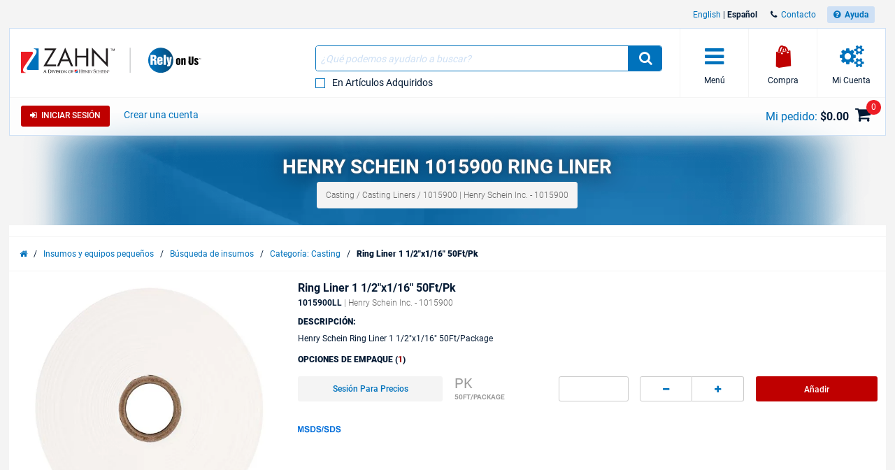

--- FILE ---
content_type: text/html; charset=utf-8
request_url: https://www.henryschein.com/us-es/zahn/p/casting/casting-liners/ring-liner-1-1-2-ht/1015900?promocode=LL
body_size: 32587
content:

<!doctype html>
<html lang="es-US">
<head>

<!-- Begin of Analytics-->
<!-- Google Anti-flicker Script -->

<!-- End Google Anti-flicker Script -->
<script>
// akam-sw.js install script version 1.3.6
"serviceWorker"in navigator&&"find"in[]&&function(){var e=new Promise(function(e){"complete"===document.readyState||!1?e():(window.addEventListener("load",function(){e()}),setTimeout(function(){"complete"!==document.readyState&&e()},1e4))}),n=window.akamServiceWorkerInvoked,r="1.3.6";if(n)aka3pmLog("akam-setup already invoked");else{window.akamServiceWorkerInvoked=!0,window.aka3pmLog=function(){window.akamServiceWorkerDebug&&console.log.apply(console,arguments)};function o(e){(window.BOOMR_mq=window.BOOMR_mq||[]).push(["addVar",{"sm.sw.s":e,"sm.sw.v":r}])}var i="/akam-sw.js",a=new Map;navigator.serviceWorker.addEventListener("message",function(e){var n,r,o=e.data;if(o.isAka3pm)if(o.command){var i=(n=o.command,(r=a.get(n))&&r.length>0?r.shift():null);i&&i(e.data.response)}else if(o.commandToClient)switch(o.commandToClient){case"enableDebug":window.akamServiceWorkerDebug||(window.akamServiceWorkerDebug=!0,aka3pmLog("Setup script debug enabled via service worker message"),v());break;case"boomerangMQ":o.payload&&(window.BOOMR_mq=window.BOOMR_mq||[]).push(o.payload)}aka3pmLog("akam-sw message: "+JSON.stringify(e.data))});var t=function(e){return new Promise(function(n){var r,o;r=e.command,o=n,a.has(r)||a.set(r,[]),a.get(r).push(o),navigator.serviceWorker.controller&&(e.isAka3pm=!0,navigator.serviceWorker.controller.postMessage(e))})},c=function(e){return t({command:"navTiming",navTiming:e})},s=null,m={},d=function(){var e=i;return s&&(e+="?othersw="+encodeURIComponent(s)),function(e,n){return new Promise(function(r,i){aka3pmLog("Registering service worker with URL: "+e),navigator.serviceWorker.register(e,n).then(function(e){aka3pmLog("ServiceWorker registration successful with scope: ",e.scope),r(e),o(1)}).catch(function(e){aka3pmLog("ServiceWorker registration failed: ",e),o(0),i(e)})})}(e,m)},g=navigator.serviceWorker.__proto__.register;if(navigator.serviceWorker.__proto__.register=function(n,r){return n.includes(i)?g.call(this,n,r):(aka3pmLog("Overriding registration of service worker for: "+n),s=new URL(n,window.location.href),m=r,navigator.serviceWorker.controller?new Promise(function(n,r){var o=navigator.serviceWorker.controller.scriptURL;if(o.includes(i)){var a=encodeURIComponent(s);o.includes(a)?(aka3pmLog("Cancelling registration as we already integrate other SW: "+s),navigator.serviceWorker.getRegistration().then(function(e){n(e)})):e.then(function(){aka3pmLog("Unregistering existing 3pm service worker"),navigator.serviceWorker.getRegistration().then(function(e){e.unregister().then(function(){return d()}).then(function(e){n(e)}).catch(function(e){r(e)})})})}else aka3pmLog("Cancelling registration as we already have akam-sw.js installed"),navigator.serviceWorker.getRegistration().then(function(e){n(e)})}):g.call(this,n,r))},navigator.serviceWorker.controller){var u=navigator.serviceWorker.controller.scriptURL;u.includes("/akam-sw.js")||u.includes("/akam-sw-preprod.js")||u.includes("/threepm-sw.js")||(aka3pmLog("Detected existing service worker. Removing and re-adding inside akam-sw.js"),s=new URL(u,window.location.href),e.then(function(){navigator.serviceWorker.getRegistration().then(function(e){m={scope:e.scope},e.unregister(),d()})}))}else e.then(function(){window.akamServiceWorkerPreprod&&(i="/akam-sw-preprod.js"),d()});if(window.performance){var w=window.performance.timing,l=w.responseEnd-w.responseStart;c(l)}e.then(function(){t({command:"pageLoad"})});var k=!1;function v(){window.akamServiceWorkerDebug&&!k&&(k=!0,aka3pmLog("Initializing debug functions at window scope"),window.aka3pmInjectSwPolicy=function(e){return t({command:"updatePolicy",policy:e})},window.aka3pmDisableInjectedPolicy=function(){return t({command:"disableInjectedPolicy"})},window.aka3pmDeleteInjectedPolicy=function(){return t({command:"deleteInjectedPolicy"})},window.aka3pmGetStateAsync=function(){return t({command:"getState"})},window.aka3pmDumpState=function(){aka3pmGetStateAsync().then(function(e){aka3pmLog(JSON.stringify(e,null,"\t"))})},window.aka3pmInjectTiming=function(e){return c(e)},window.aka3pmUpdatePolicyFromNetwork=function(){return t({command:"pullPolicyFromNetwork"})})}v()}}();</script>
<script>
window.dataLayer = window.dataLayer || [];
</script>

<script>(function(w,d,s,l,i){w[l]=w[l]||[];w[l].push({'gtm.start':
new Date().getTime(),event:'gtm.js'});var f=d.getElementsByTagName(s)[0],
j=d.createElement(s),dl=l!='dataLayer'?'&l='+l:'';j.async=true;j.src=
'https://www.googletagmanager.com/gtm.js?id='+i+dl;f.parentNode.insertBefore(j,f);}
)(window,document,'script','dataLayer','GTM-T5F2F3R');</script>





<!-- Registration process data layer Script -->

<!-- End Registration process data layer Script -->


<!-- Google Tag Manager -->
<script>
dataLayer.push(
   {
     'loginStatus' : 'Anonymous',
     'division' : 'zahn'
   }
);

</script>





<!-- End Google Tag Manager -->







<!-- End of Analytics -->



<title>
	Henry Schein 1015900 Ring Liner - Henry Schein Zahn
</title>	
    <!-- Head Begin -->
    

<!-- This needs to be the first tag under Head after title to support IE compatibility mode -->
<meta http-equiv="x-ua-compatible" content="IE=edge; IE=11; IE=10; IE=9">

<meta http-equiv="content-type" content="application/xhtml+xml; charset=iso-8859-1" />


<meta name="keywords" content="Henry Schein, 1 1/2 x1/16 , Ring Liner 1015900" />
<meta name="description" content="Shop Henry Schein Zahn for Henry Schein 1015900 Ring Liner. Browse our full selection of products and order online." />
<meta name="OneWebVersion" content="9.0.0.0" />
<meta name="EndecaCategory" content="Suministros y equipos pequeños" />
<meta name="EndecaDivisionId" content="zahn" />
<meta name="EndecaLanguage" content="us-es" />
<meta name="robots" content="index, follow" />

        

        
            <!-- Autogenerated using HTMLHeadWriterUc -->
            <script type="text/javascript" src="/us-es/script/harmony-minified.min.js?t=251113050743" ></script>
        <script type="text/javascript" src="/script/ui/datepicker/jquery.ui.datepicker-us-es.js"></script>

        

        

        

        

        
            <!-- CSS Cachebusting -->
            <link type="text/css" rel="stylesheet" href="/Css/harmony.all.bundle.min.css?t=251113050743" visible="false" />
        

        

        

        

        
        
        

    


<link rel="shortcut icon" type="image/ico" href="/zahn.ico" />
<link rel="apple-touch-icon" href="/App_Themes/Harmony/images/ico/apple-touch-icon.png" />
<link rel="apple-touch-icon" sizes="57x57" href="/App_Themes/Harmony/images/ico/apple-touch-icon-57x57.png" />
<link rel="apple-touch-icon" sizes="72x72" href="/App_Themes/Harmony/images/ico/apple-touch-icon-72x72.png" />
<link rel="apple-touch-icon" sizes="76x76" href="/App_Themes/Harmony/images/ico/apple-touch-icon-76x76.png" />
<link rel="apple-touch-icon" sizes="114x114" href="/App_Themes/Harmony/images/ico/apple-touch-icon-114x114.png" />
<link rel="apple-touch-icon" sizes="120x120" href="/App_Themes/Harmony/images/ico/apple-touch-icon-120x120.png" />
<link rel="apple-touch-icon" sizes="144x144" href="/App_Themes/Harmony/images/ico/apple-touch-icon-144x144.png" />
<link rel="apple-touch-icon" sizes="152x152" href="/App_Themes/Harmony/images/ico/apple-touch-icon-152x152.png" />
<link rel="apple-touch-icon" sizes="180x180" href="/App_Themes/Harmony/images/ico/apple-touch-icon-180x180.png" />


<!--Meta tags-->
<meta charset="utf-8" />

<!--Set initial scale to one and turn off pinch, zoom-->
<meta id="ctl00_ucHead_metaViewPort" content="user-scalable=no, width=device-width, initial-scale=1, maximum-scale=1" name="viewport"></meta>
<meta name="author" content="Henry Schein" />

<!--Apple full screen mode -->
<meta name="apple-mobile-web-app-capable" content="yes" />
<meta name="apple-mobile-web-app-status-bar-style" content="translucent black" />
<meta name="HandheldFriendly" content="true" />

<!--Windows 8 meta tags-->
<meta name="application-name" content="Henry Schein"/>
<meta name="msapplication-tooltip" content="Henry Schein / Medical / Dental" />
<meta name="msapplication-TileColor" content="0072bc"/>

<!--[if lt IE 9]>
    <script src="/App_Themes/Harmony/js/plug-ins/html5shiv.js"></script>
<![endif]-->

<!--IE font smoothing-->
<meta http-equiv="cleartype" content="on" />

<!--Turn off Dialer-->
<meta name="format-detection" content="telephone=no">

<!-- IE specific to avoid flashing on tap -->
<meta content="no" name="msapplication-tap-highlight">
    <!-- Head End -->
<link href="../../../../../../App_Themes/Harmony/ContentStyle.min.css" type="text/css" rel="stylesheet" /><link href="https://www.henryschein.com/us-es/zahn/p/casting/casting-liners/ring-liner-1-1-2-ht/1015900" rel="canonical" />
<script>(window.BOOMR_mq=window.BOOMR_mq||[]).push(["addVar",{"rua.upush":"false","rua.cpush":"true","rua.upre":"false","rua.cpre":"false","rua.uprl":"false","rua.cprl":"false","rua.cprf":"false","rua.trans":"SJ-3ce14f78-1af0-49a2-b206-44859926114f","rua.cook":"false","rua.ims":"false","rua.ufprl":"false","rua.cfprl":"true","rua.isuxp":"false","rua.texp":"norulematch","rua.ceh":"false","rua.ueh":"false","rua.ieh.st":"0"}]);</script>
                              <script>!function(e){var n="https://s.go-mpulse.net/boomerang/";if("False"=="True")e.BOOMR_config=e.BOOMR_config||{},e.BOOMR_config.PageParams=e.BOOMR_config.PageParams||{},e.BOOMR_config.PageParams.pci=!0,n="https://s2.go-mpulse.net/boomerang/";if(window.BOOMR_API_key="3DXKD-YQBST-YHQSJ-ZWK4P-J8TML",function(){function e(){if(!o){var e=document.createElement("script");e.id="boomr-scr-as",e.src=window.BOOMR.url,e.async=!0,i.parentNode.appendChild(e),o=!0}}function t(e){o=!0;var n,t,a,r,d=document,O=window;if(window.BOOMR.snippetMethod=e?"if":"i",t=function(e,n){var t=d.createElement("script");t.id=n||"boomr-if-as",t.src=window.BOOMR.url,BOOMR_lstart=(new Date).getTime(),e=e||d.body,e.appendChild(t)},!window.addEventListener&&window.attachEvent&&navigator.userAgent.match(/MSIE [67]\./))return window.BOOMR.snippetMethod="s",void t(i.parentNode,"boomr-async");a=document.createElement("IFRAME"),a.src="about:blank",a.title="",a.role="presentation",a.loading="eager",r=(a.frameElement||a).style,r.width=0,r.height=0,r.border=0,r.display="none",i.parentNode.appendChild(a);try{O=a.contentWindow,d=O.document.open()}catch(_){n=document.domain,a.src="javascript:var d=document.open();d.domain='"+n+"';void(0);",O=a.contentWindow,d=O.document.open()}if(n)d._boomrl=function(){this.domain=n,t()},d.write("<bo"+"dy onload='document._boomrl();'>");else if(O._boomrl=function(){t()},O.addEventListener)O.addEventListener("load",O._boomrl,!1);else if(O.attachEvent)O.attachEvent("onload",O._boomrl);d.close()}function a(e){window.BOOMR_onload=e&&e.timeStamp||(new Date).getTime()}if(!window.BOOMR||!window.BOOMR.version&&!window.BOOMR.snippetExecuted){window.BOOMR=window.BOOMR||{},window.BOOMR.snippetStart=(new Date).getTime(),window.BOOMR.snippetExecuted=!0,window.BOOMR.snippetVersion=12,window.BOOMR.url=n+"3DXKD-YQBST-YHQSJ-ZWK4P-J8TML";var i=document.currentScript||document.getElementsByTagName("script")[0],o=!1,r=document.createElement("link");if(r.relList&&"function"==typeof r.relList.supports&&r.relList.supports("preload")&&"as"in r)window.BOOMR.snippetMethod="p",r.href=window.BOOMR.url,r.rel="preload",r.as="script",r.addEventListener("load",e),r.addEventListener("error",function(){t(!0)}),setTimeout(function(){if(!o)t(!0)},3e3),BOOMR_lstart=(new Date).getTime(),i.parentNode.appendChild(r);else t(!1);if(window.addEventListener)window.addEventListener("load",a,!1);else if(window.attachEvent)window.attachEvent("onload",a)}}(),"".length>0)if(e&&"performance"in e&&e.performance&&"function"==typeof e.performance.setResourceTimingBufferSize)e.performance.setResourceTimingBufferSize();!function(){if(BOOMR=e.BOOMR||{},BOOMR.plugins=BOOMR.plugins||{},!BOOMR.plugins.AK){var n="true"=="true"?1:0,t="",a="clpahfqxbkrbm2lqnuia-f-18e0a6277-clientnsv4-s.akamaihd.net",i="false"=="true"?2:1,o={"ak.v":"39","ak.cp":"712490","ak.ai":parseInt("460713",10),"ak.ol":"0","ak.cr":21,"ak.ipv":4,"ak.proto":"h2","ak.rid":"68d68fb8","ak.r":52525,"ak.a2":n,"ak.m":"a","ak.n":"essl","ak.bpcip":"18.222.3.0","ak.cport":43452,"ak.gh":"2.16.167.78","ak.quicv":"","ak.tlsv":"tls1.3","ak.0rtt":"","ak.0rtt.ed":"","ak.csrc":"-","ak.acc":"","ak.t":"1768975632","ak.ak":"hOBiQwZUYzCg5VSAfCLimQ==NHCdijJJPDnzoNO7C98C/oSy8KgWOv8dWExpp/K7AV9cwjqAjB8iF+CAZD1a8X2vhUkNZfP2jM5VmjkotJiayVDbUcZQjzgqU50tnjtUQxfnIWyKb5XF0cbCK576tj4sVE8kGMo8CJgZobcqqN5jwmXCDP1rh48Q7lt48CALYp97veV/+QJzsjwlqSBQq0DxUF8Jzn7+UXhDb0Xqm9a6ktUjlyOEtj+rQMeU0N/uFUJ0J9eFThtx1qTMpUL0cnJ7ppr51hXiAd57wQbfV7QlqK7/z2faP5ncl93wGXeunedcaTPdQTrnWpEpsKDhH/gNEBYz5s0QqguRSuJKGo2dBUhAH7np7l9Lgbb1Alg6gsskp/ZT6xVlcVBGcH1B20uUxWopHJywh1GA9YBvRpkHbGj50wAhLAJ8eBfvlf+PX6w=","ak.pv":"199","ak.dpoabenc":"","ak.tf":i};if(""!==t)o["ak.ruds"]=t;var r={i:!1,av:function(n){var t="http.initiator";if(n&&(!n[t]||"spa_hard"===n[t]))o["ak.feo"]=void 0!==e.aFeoApplied?1:0,BOOMR.addVar(o)},rv:function(){var e=["ak.bpcip","ak.cport","ak.cr","ak.csrc","ak.gh","ak.ipv","ak.m","ak.n","ak.ol","ak.proto","ak.quicv","ak.tlsv","ak.0rtt","ak.0rtt.ed","ak.r","ak.acc","ak.t","ak.tf"];BOOMR.removeVar(e)}};BOOMR.plugins.AK={akVars:o,akDNSPreFetchDomain:a,init:function(){if(!r.i){var e=BOOMR.subscribe;e("before_beacon",r.av,null,null),e("onbeacon",r.rv,null,null),r.i=!0}return this},is_complete:function(){return!0}}}}()}(window);</script></head>
<body id="Supplies" class="hs-product-list hs-product harmony-shopping-productdetails not-loggedin us-es Harmony flag-no-price" style="opacity:0.0;">
    <!-- Google Tag Manager (noscript) -->
<noscript><iframe src="https://www.googletagmanager.com/ns.html?id=GTM-T5F2F3R"
height="0" width="0" style="display:none;visibility:hidden"></iframe></noscript>
<!-- End Google Tag Manager (noscript) -->

    <form method="post" action="/us-es/zahn/p/casting/casting-liners/ring-liner-1-1-2-ht/1015900?promocode=LL" onsubmit="javascript:return WebForm_OnSubmit();" id="aspnetForm" novalidate="">
<div>
<input type="hidden" name="ctl00_ScriptManager_TSM" id="ctl00_ScriptManager_TSM" value="" />
<input type="hidden" name="__EVENTTARGET" id="__EVENTTARGET" value="" />
<input type="hidden" name="__EVENTARGUMENT" id="__EVENTARGUMENT" value="" />
<input type="hidden" name="__VIEWSTATE" id="__VIEWSTATE" value="/wEPBSN2czphZWQyMmQwZTFiNmE0NjZjYTkwYjVlMjhjNzMwZDZiY2Qp81Zg21goEmLgmEk0JvsUAguamQ==" />
</div>

<script type="text/javascript">
//<![CDATA[
var theForm = document.forms['aspnetForm'];
function __doPostBack(eventTarget, eventArgument) {
    if (!theForm.onsubmit || (theForm.onsubmit() != false)) {
        theForm.__EVENTTARGET.value = eventTarget;
        theForm.__EVENTARGUMENT.value = eventArgument;
        theForm.submit();
    }
}
//]]>
</script>


<script src="/WebResource.axd?d=6nWWDwglDVDt5jafTLu7ClPkRfoti0h_BYmtL9IqxNNtJrcNJBjsV0EPVZK6OGQCCFR0m1GVJtmwJ6SKPzvvfEF95lM1&amp;t=638901392248157332" type="text/javascript"></script>

<script> var gIsUserAcceptanceCookieEnabled="false" </script>
<script type="text/javascript">
//<![CDATA[
var _uiConfig = {
inDevelopmentMode: false,
richRelevanceIsActive: true,
backOrderProductReviewIsActive: false,
backOrderProductModalUrl: '/us-es/Shopping/BackOrderProductReview.aspx',
pageHeaderAnimation: false,
isHarmony: true,
isMDMEnabled: true,
openProductsInPopup: false,
isCrawler: false,
priceMod: "pre",
currentCountryCode: 'us',
zones: undefined,
harmonyLoaderHeader: 'Cargando…',
harmonyLoaderSubHeader: 'Espere',
isTSM: 'false',
isTermsAndConditionsOnCheckoutEnabled: 'true',
isGTMEnabled: true ,
isGA3Enabled: true ,
maxAllowedProductsForVariableQuantity: 250
}
//]]>
</script>
<script>$(document).ready(function() { $('li.invoice-email-highligth-menu').removeClass('invoice-email-highligth-menu'); });</script>
<script type="text/javascript">
//<![CDATA[
$(window).load(function() {
     fixLayoutForProductDetailFullPageAfterWaitingForRR();
});
//]]>
</script>
<script>
var actionBarOptionsExist = typeof(actionBarOptions) !== 'undefined';
var actionBarOptionsForPD = {
"actionBarOptionsExist" : actionBarOptionsExist,
"isVisible" : "True",
"canReview" : "True",
"canCheckout" : "True",
"canAddToShoppingList" : "False",
"canSeeBuyingOptions" : "True",
"page" : "ProductDetail",
"activePanel" : "secondary-panel"
};
</script>

<script type="text/javascript">
//<![CDATA[
$(function() { showProductAttributeGotoLink(); });var _division = 'zahn';var _divisionName = 'zahn';var _catalogName = 'B_ZAHN';var _endecaCatalogName = 'ZAHN';var _culture = 'us-es';var _isDefaultCulture = 'False';var _persistFeaturebarAction = 'False';var _isPriceBlocked = 'False';var _isEnhancedEcomEnabled = 'False';var _ajaxPriceProductCount = '0';var _domainShardingForJSONRequests= '';var _isCallingFromCMS = 'False';var _isVivaLearningEnabled = 'False';var _vivaLearningLink = 'https://appapi.vivarep.com/api/GetBuyPage/1015900/es';var _currencySymbol = '$';var _isAuthenticated = 'False';var _uId = '{b9c1a2cb-9d4e-429e-99e9-72e150a922d7}';var _domain = 'https://www.henryschein.com/';var _showPriceToAnonymousUserFromCMS = 'False';var _n = '968kl9rFZFTj2Jg6J8FDoN3tzS4umNC3VCzJvANCK3s=';var _canPrice = 'False';var _canAddToCart = 'False';var _isMDMEnabled = 'True';var _browseSupply_ContShoppingKey = '';var _getLogOutUrl = 'https://www.henryschein.com/us-es/Profiles/Logout.aspx';var _getPunchOutEndSessionPageUrl = 'https://www.henryschein.com/us-es/PunchOut/PunchOutEndSession.aspx';var _showProductCompare = 'True';var _isFullPage = 'true';var _professionalDisclaimerEnabled = 'false';var _isGA4Enabled = 'false';var _currency = '';var _listNameForShoppingList = '';var _listNameForShoppingCart = '';var _listNameForProductList = '';var _pageTypeGA4 = 'Product Detail Pages';//]]>
</script>

<script src="/ScriptResource.axd?d=8JZ7QrSFTzrayVM_i1Or6Qp9nQwGA_YIoXifs4ZkDU1QHj0DJuNtS-wojKTHsobK-JCjFuXnKpOsYkH8j026OKpPwrgAfDuNaslWxdRuR6Mk3hFGjdL5lSmAb4W808923Nk-5Y99ycntTNB6LhJewDpGx241&amp;t=ffffffff93d1c106" type="text/javascript"></script>
<script src="/Telerik.Web.UI.WebResource.axd?_TSM_HiddenField_=ctl00_ScriptManager_TSM&amp;compress=1&amp;_TSM_CombinedScripts_=%3b%3bSystem.Web.Extensions%2c+Version%3d4.0.0.0%2c+Culture%3dneutral%2c+PublicKeyToken%3d31bf3856ad364e35%3aes-US%3aa8328cc8-0a99-4e41-8fe3-b58afac64e45%3aea597d4b%3ab25378d2" type="text/javascript"></script>
<script type="text/javascript">
//<![CDATA[
function WebForm_OnSubmit() {
if (typeof(ValidatorOnSubmit) == "function" && ValidatorOnSubmit() == false) return false;
return true;
}
//]]>
</script>

<div>

	<input type="hidden" name="__VIEWSTATEGENERATOR" id="__VIEWSTATEGENERATOR" value="316629AB" />
</div>
        

<!-- RichRelevance Begin  -->

<script type="text/javascript">
    var richRelevanceApiReady = false;
    var richRelevanceModalUrl = '/us-es/Shopping/RichRelevanceSuggestions.aspx';
    var richRelevanceBaseUrlApi = 'https://recs.algorecs.com/rrserver/api/rrPlatform/recsForPlacements?apiKey=276e677cbd933ecb&apiClientKey=70f4550e8683c345&sessionId=jzkgnkzkdhmf0zblrg44q1bx&rid=es-US-zahn&returnMinimalRecItemData=true&ts=20260121010715&placements=item_page&sgs=&userAttribute=&rfm=Catalog:ZAHN';
    var richRelevanceAddToCartPageType = 'add_to_cart_page';
    var richRelevancePageType = 'item_page';
    var richRelevanceRecommendationsATCApiURL = 'https://recs.algorecs.com/rrserver/api/rrPlatform/recsForPlacements?apiKey=276e677cbd933ecb&apiClientKey=70f4550e8683c345&sessionId=jzkgnkzkdhmf0zblrg44q1bx&rid=es-US-zahn&returnMinimalRecItemData=true&ts=20260121010715&placements=add_to_cart_page&atcid={ProductId}&userId=';
    var isRichRelevanceRecommendationOptedOut = true;
    var richRelevanceRecommendationsATCApiURLForGEP = 'https://recs.algorecs.com/rrserver/api/rrPlatform/recsForPlacements?apiKey=5b0670d646b4db4d&apiClientKey=dd0f1e1bf0a40fc2&sessionId=jzkgnkzkdhmf0zblrg44q1bx&rid=es-US-zahn&returnMinimalRecItemData=true&ts=20260121010715&placements=add_to_cart_page&atcid={ProductId}&userId=';
    $(document).ready(function() {
           richRelevanceApi('https://recs.algorecs.com/rrserver/api/rrPlatform/recsForPlacements?apiKey=276e677cbd933ecb&apiClientKey=70f4550e8683c345&sessionId=jzkgnkzkdhmf0zblrg44q1bx&rid=es-US-zahn&returnMinimalRecItemData=true&ts=20260121010715&placements=item_page&sgs=&userAttribute=&rfm=Catalog:ZAHN');

           $.get('https://recs.algorecs.com/rrserver/api/rrPlatform/recsForPlacements?apiKey=5b0670d646b4db4d&apiClientKey=dd0f1e1bf0a40fc2&sessionId=jzkgnkzkdhmf0zblrg44q1bx&rid=es-US-zahn&returnMinimalRecItemData=true&ts=20260121010715&placements=item_page&sgs=&userAttribute=&rfm=Catalog:ZAHN');

    });
var richRelevanceApiUrl = 'https://recs.algorecs.com/rrserver/api/rrPlatform/recsForPlacements?apiKey=276e677cbd933ecb&apiClientKey=70f4550e8683c345&sessionId=jzkgnkzkdhmf0zblrg44q1bx&rid=es-US-zahn&returnMinimalRecItemData=true&ts=20260121010715&placements=item_page&sgs=&userAttribute=&rfm=Catalog:ZAHN';
var richRelevanceApiUrlForGEP = 'https://recs.algorecs.com/rrserver/api/rrPlatform/recsForPlacements?apiKey=5b0670d646b4db4d&apiClientKey=dd0f1e1bf0a40fc2&sessionId=jzkgnkzkdhmf0zblrg44q1bx&rid=es-US-zahn&returnMinimalRecItemData=true&ts=20260121010715&placements=&sgs=&userAttribute=&rfm=Catalog:ZAHN';
</script>


<!-- Hidden fields are for Germany to store api call and response   -->
<div class="hide">    
    
    
</div>

<!-- RichRelevance End  -->
        <!-- Mandatory Controls Begin -->
        <script type="text/javascript">
//<![CDATA[
Sys.WebForms.PageRequestManager._initialize('ctl00$ScriptManager', 'aspnetForm', [], [], [], 90, 'ctl00');
//]]>
</script>

        
        <!-- Mandatory Controls End -->

        <div class="limit">
            <div class="hs-slider slide-mobile-menu">

                <!-- Slide Menu-->
                <div class="nocrawler">
                    <section class="panel first">
                        <div class="panel-content mobile-login hs-login" data-role="menu-account" data-login-role="menu-account">
    <h1 class="slide-title">Mi cuenta</h1>
    <section id="ctlLogin" class="login-panel">
        <div class="hs-form">


<!-- Begin LoginUc.ascx -->
<div id="ctl00_ucLoginMyAccountSidebar_phInvalid" class="login-overlay" data-id="ctl00_ucLoginMyAccountSidebar">
    <div class="form-container-holder">
        <div id="ctl00_ucLoginMyAccountSidebar_divLogin" style="display:block">
            <div class="hs-form-row">                
                <a id="ctl00_ucLoginMyAccountSidebar_hypForgotUserId" tabindex="74" class="forgot" onclick="loginUc.getForgotUserIdUrl(); return false;">Olvidado</a>
                <label for="ctl00_ucLoginMyAccountSidebar_txtLogonName" class="username">ID de usuario</label>
                <input name="ctl00$ucLoginMyAccountSidebar$txtLogonName" id="ctl00_ucLoginMyAccountSidebar_txtLogonName" tabindex="70" class="hs-input username" type="email" data-sync-value="txtLogonName" />
            </div>
            <div class="hs-form-row">                
                <a id="ctl00_ucLoginMyAccountSidebar_hypForgotPwd" tabindex="75" class="forgot" onclick="loginUc.getForgotPasswordUrl(); return false;">Olvidado</a>
                <i class="fa fa-eye toggle-password-text"></i>
                <label for="ctl00_ucLoginMyAccountSidebar_txtPassword" class="password">Contraseña</label>
                <input name="ctl00$ucLoginMyAccountSidebar$txtPassword" maxlength="12" id="ctl00_ucLoginMyAccountSidebar_txtPassword" tabindex="71" class="hs-input password" type="password" data-sync-value="txtPassword" onkeypress="if ((event.which &amp;&amp; event.which == 13) || (event.keyCode &amp;&amp; event.keyCode == 13)) { document.getElementById(&#39;ctl00_ucLoginMyAccountSidebar_btnLoginCallback&#39;).click();return false;} else return true; " />
            </div>
            <div class="form-messages small">
                <span id="ctl00_ucLoginMyAccountSidebar_cvInvalidUser" style="color:Red;display:none;">
                            <ul class="errors"><li>Ha ingresado una ID de usuario y/ o contraseña no válida. Inténtelo nuevamente.</li></ul>                            
                </span>
            </div>

            <a class="hs-try-again hs-btn secondary-btn small rounded" onclick="loginUc.onTryAgainClicked(event);">Inténtelo nuevamente</a>

            <div class="hs-form-row">
                <div class="pull-right">
                    
                    <button type="button"
                        id="ctl00_ucLoginMyAccountSidebar_btnLoginCallback"
                        class="hs-btn primary-btn rounded x-small" 
                        onclick="loginUc.authenticateUser(this)"
                        data-uid="ctl00_ucLoginMyAccountSidebar_txtLogonName"
                        data-pwd="ctl00_ucLoginMyAccountSidebar_txtPassword"
                        data-manual-show-loader="<span class='fa fa-spin fa-refresh'></span> Iniciar sesión">
                        <span class="fa fa-sign-in"></span>&nbsp;&nbsp;Iniciar sesión
                    </button>
                    <button type="button"
                        style="display: none"
                        id="btnPunchoutLoginCallback"
                        class="hs-btn primary-btn rounded x-small" 
                        onclick="loginUc.authenticateUser(this)"
                        data-uid="ctl00_ucLoginMyAccountSidebar_txtLogonName"
                        data-pwd="ctl00_ucLoginMyAccountSidebar_txtPassword"
                        data-manual-show-loader="<span class='fa fa-spin fa-refresh'></span> Personalizar "
                        data-punchoutRedirectTarget="">
                        <span class="fa fa-sign-in"></span>&nbsp;&nbsp;Personalizar
                    </button>
                </div>

                
                    <div class="pull-right pad-right">
                        <a onclick="loginUc.getCreateAnOnlineAccountUrl(); return false;" id="ctl00_ucLoginMyAccountSidebar_lnkCreateOnLineButton" class="hs-btn rounded x-small" href="javascript:WebForm_DoPostBackWithOptions(new WebForm_PostBackOptions(&quot;ctl00$ucLoginMyAccountSidebar$lnkCreateOnLineButton&quot;, &quot;&quot;, true, &quot;&quot;, &quot;&quot;, false, true))">Crear una cuenta</a>
                    </div>
                

                

            </div>

        </div>
        <div id="ctl00_ucLoginMyAccountSidebar_divPleaseCallUs" data-nosnippet="true" style="display:none">
            <div class="hs-form-row">
                <p>
                    <span id="ctl00_ucLoginMyAccountSidebar_lblTooMuchAttemptsMessage"></span>
                </p>
                <div id="ctl00_ucLoginMyAccountSidebar_pnlContactInfo" style="display: none">
	
                    Si necesita ayuda, comuníquese con Asistencia técnica de comercio electrónico al 1-800-711-6032, Lunes a viernes entre 8:00 a.m. a 8:00 p.m. (horario del Este de EE.UU.).
                
</div>
                                
                <a id="ctl00_ucLoginMyAccountSidebar_hypForgotUserId_PleaseCallUs" onclick="loginUc.getForgotUserIdUrl(); return false;">¿Ha olvidado su ID de usuario?</a>
                <a id="ctl00_ucLoginMyAccountSidebar_hypForgotPassword_PleaseCallUs" onclick="loginUc.getForgotPasswordUrl(); return false;">¿Ha olvidado su contraseña?</a>
            </div>
        </div>
    </div>
</div>
<!-- End LoginUc.ascx -->

        </div>
    </section>
</div>

<div class="mobile-menu panel-content selected" data-role="menu-All">
    <h1 class="slide-title">Menú</h1>
    <nav class="sub-menu">
       <div class="hs-accordion" data-clone="cloned-menu-All" data-clean="id" data-hook="callbackForCleaningMenuHTMLBeforeClone" >
<ul class="hs-accordion indented-menu" >
<li>
<h2 class=" heading  ellipsis">
Suministros y equipos pequeños</h2>
<ul class="content">
<li class="bg-lite"><div class="hs-form quick-order section-bg">
    <div class="hs-form-row no-margin">
        <div class="half pad-right">
            <label class="x-small" for="SideMenuControl1000txtItemCodeId">Articulo Código</label>
            <input onclick="this.value = '';" value="" onkeypress="javascript:if (EnterKeyPressed(event)) { var index = $('.quick-add-text').index(document.activeElement) + 1;$('.quick-add-text').eq(index).focus();return false; }" id="SideMenuControl1000txtItemCodeId" name="SideMenuControl1000txtItemCodeId" value="" class="rounded x-small text-itemcode quick-add-text" maxlength="25" type="text" />
        </div>
        <div class="quarter">
            <label class="x-small" for="SideMenuControl1000txtItemQtyId">Cantidad</label>
            <input onclick="this.value = '';" value="" onkeypress="javascript:if (EnterKeyPressed(event)) { QuickAddItemHarmony('SideMenuControl1000txtItemCodeId','SideMenuControl1000txtItemQtyId','us-es','3','25', 'Debe ingresar la cantidad numérica de productos que desea incorporar a su pedido.', 'Para incorporar productos a su pedido debe ingresar un código de artículo válido.', 'Para incorporar productos a su pedido debe ingresar un código de artículo válido y la cantidad numérica.', 'false', this);; return false; }" id="SideMenuControl1000txtItemQtyId" name="SideMenuControl1000txtItemQtyId" value="" class="rounded x-small text-qty quick-add-text" maxlength="5" type="number" min="1" />
        </div>
        <div class="quarter pad-left push-right x-small pad-top">
            <button type="button" id="item-cart" onclick="javascript:QuickAddItemHarmony('SideMenuControl1000txtItemCodeId','SideMenuControl1000txtItemQtyId','us-es','3','25', 'Debe ingresar la cantidad numérica de productos que desea incorporar a su pedido.', 'Para incorporar productos a su pedido debe ingresar un código de artículo válido.', 'Para incorporar productos a su pedido debe ingresar un código de artículo válido y la cantidad numérica.', 'false', this);" class="hs-btn primary-btn rounded x-small quick-add"><i class="fa fa-cart-plus large"></i></button>
        </div>
    </div>
    <div class="hs-form-row push-right no-margin-bottom"><a class="small margin-top" href="https://www.henryschein.com/us-es/Shopping/QuickOrder.aspx">Ingresar más</a></div>
</div>
</li><li ><a class="selected " href="/us-es/zahn/c/browsesupplies?id=2" onclick="CreateDataLayerForOutboundLinks(this)">Búsqueda de insumos</a></li>
<li  class=" ellipsis"><a  class=" ellipsis" href="/us-es/Orders/ItemsFromHistory.aspx" onclick="CreateDataLayerForOutboundLinks(this)">Realización de pedidos desde el historial</a></li>
<li  class="cart-info"><a  class="cart-info" href="/us-es/Shopping/CurrentCart.aspx?Cart=New" onclick="CreateDataLayerForOutboundLinks(this)">Mi pedido</a></li>
<li ><h3 class="sub-heading ">Proveedores destacados</h3>
<ul class="content nested">
<li ><a href="/us-es/Zahn/digitaldentistry/amann-girrbach.aspx"  onclick="CreateDataLayerForOutboundLinks(this)" >Amann&nbsp;Girrbach</a></li><li ><a href="/us-es/Zahn/digitaldentistry/asiga.aspx"  onclick="CreateDataLayerForOutboundLinks(this)" >Asiga&nbsp;&#8205;</a></li><li ><a href="/us-es/Zahn/digitaldentistry/dentsplysirona.aspx"  onclick="CreateDataLayerForOutboundLinks(this)" >Dentsply&nbsp;Sirona</a></li><li ><a href="/us-es/Zahn/digitaldentistry/formlabs.aspx"  onclick="CreateDataLayerForOutboundLinks(this)" >Formlabs&nbsp;&#8205;</a></li><li ><a href="/us-es/Zahn/digitaldentistry/keystone.aspx"  onclick="CreateDataLayerForOutboundLinks(this)" >Keystone</a></li><li ><a href="/us-es/Zahn/digitaldentistry/renfert.aspx"  onclick="CreateDataLayerForOutboundLinks(this)" >Renfert</a></li><li ><a href="/us-es/Zahn/digitaldentistry/zirlux-supplier.aspx"  onclick="CreateDataLayerForOutboundLinks(this)" >Zirlux</a></li></ul>
</li>
<li ><a  href="/us-es/Zahn/Supplies/new-arrivals.aspx" onclick="CreateDataLayerForOutboundLinks(this)">Novedades</a></li>
<li ><h3 class="sub-heading ">Ventas y promociones</h3>
<ul class="content nested">
<li ><a href="/us-es/zahn/supplies/deal-of-the-week.aspx"  onclick="CreateDataLayerForOutboundLinks(this)" >Deal of the Week</a></li><li ><a href="/us-es/Zahn/Supplies/FeaturedOffers.aspx"  onclick="CreateDataLayerForOutboundLinks(this)" >Ofertas actuales</a></li><li ><a href="/us-es/Zahn/Supplies/cad-cam-promotions.aspx"  onclick="CreateDataLayerForOutboundLinks(this)" >CAD/CAM Promotions</a></li></ul>
</li>
<li ><h3 class="sub-heading ">Pedido de herramientas</h3>
<ul class="content nested">
<li ><a  href="/us-es/Shopping/ShoppingLists.aspx" onclick="CreateDataLayerForOutboundLinks(this)">Listas de compras</a></li>
<li ><a  href="javascript:BrowseWindow('https://www.henryschein.com/us-es/Shopping/SpeedEntry/SpeedEntry.aspx', 1, '_new', '420', '660');" onclick="CreateDataLayerForOutboundLinks(this)">Ingreso rápido</a></li>
<li><a href="/us-es/Orders/UnplacedOrders.aspx?responsive=false" >Pedidos no presentados</a></li></ul>
</li>
<li ><a  href="/us-es/Zahn/Supplies/CatalogRequest.aspx" onclick="CreateDataLayerForOutboundLinks(this)">Folletos y catálogos</a></li>
<li  class=" ellipsis"><a href="/us-es/Zahn/Supplies/hs-brand.aspx"  onclick="CreateDataLayerForOutboundLinks(this)" >Productos de la marca Henry Schein</a></li><li  class=" ellipsis"><h3 class="sub-heading   ellipsis">Personal Protective Equipment (PPE)</h3>
<ul class="content nested">
<li ><a  href="/us-es/Zahn/supplies/ppe-solutions.aspx" onclick="CreateDataLayerForOutboundLinks(this)">PPE Solutions</a></li>
<li ><a  href="/us-es/Zahn/supplies/safelink-resources.aspx" onclick="CreateDataLayerForOutboundLinks(this)">Safelink Resources</a></li>
</ul>
</li>
<li ><a  href="/us-es/MSDS/MsdsSearch.aspx" onclick="CreateDataLayerForOutboundLinks(this)">Búsqueda de SDS</a></li>
</ul>
</li>
<li>
<h2 class=" heading  ellipsis">
Procesos de trabajo digitales</h2>
<ul class="content">
<li  class=" ellipsis"><a  class=" ellipsis" href="/us-es/zahn/digitaldentistry/dental-laboratory-digital-workflow.aspx" onclick="CreateDataLayerForOutboundLinks(this)">Visión general del flujo de trabajo digital en el laboratorio dental</a></li>
<li ><h3 class="sub-heading ">Impresión en 3D</h3>
<ul class="content nested">
<li  class=" ellipsis"><a href="/us-es/zahn/digitaldentistry/dental3dprinting.aspx"  onclick="CreateDataLayerForOutboundLinks(this)" >Cartera de impresoras dentales 3D</a></li><li ><a href="/us-es/zahn/digitaldentistry/ackuretta-3d-printers.aspx"  onclick="CreateDataLayerForOutboundLinks(this)" >Ackuretta&nbsp;</a></li><li ><a href="/us-es/zahn/digitaldentistry/asiga-dental-3d-printers.aspx"  onclick="CreateDataLayerForOutboundLinks(this)" >Asiga&nbsp;</a></li><li ><a href="/us-es/zahn/digitaldentistry/formlabs-3dprinters.aspx"  onclick="CreateDataLayerForOutboundLinks(this)" >Formlabs&nbsp;</a></li><li ><a href="/us-es/zahn/digitaldentistry/print-cube.aspx"  onclick="CreateDataLayerForOutboundLinks(this)" >Kulzer&nbsp;</a></li><li ><a href="/us-es/zahn/digitaldentistry/sprintray-dental-3d-printers.aspx"  onclick="CreateDataLayerForOutboundLinks(this)" >SprintRay&nbsp;</a></li><li ><a href="/us-es/zahn/digitaldentistry/trusana-printer.aspx"  onclick="CreateDataLayerForOutboundLinks(this)" >Trusana1</a></li></ul>
</li>
<li ><h3 class="sub-heading ">Escaneo y diseño</h3>
<ul class="content nested">
<li  class=" ellipsis"><a href="/us-es/zahn/digitaldentistry/benchtopscanners.aspx"  onclick="CreateDataLayerForOutboundLinks(this)" >Cartera de escáneres de sobremesa</a></li><li ><a href="/us-es/zahn/digitaldentistry/3shape.aspx"  onclick="CreateDataLayerForOutboundLinks(this)" >3Shape </a></li><li ><a href="/us-es/zahn/digitaldentistry/amann-girrbach-scanners.aspx"  onclick="CreateDataLayerForOutboundLinks(this)" >Amann Girrbach &nbsp;</a></li><li  class=" ellipsis"><a href="/us-es/zahn/digitaldentistry/dentsply-sirona-scan.aspx"  onclick="CreateDataLayerForOutboundLinks(this)" >Escaneo Dentsply Sirona&nbsp;</a></li></ul>
</li>
<li  class=" ellipsis"><h3 class="sub-heading   ellipsis">Finishing & Polishing Machine</h3>
<ul class="content nested">
<li ><a href="/us-es/Zahn/digitaldentistry/autofinish-dental-finishing-machines.aspx"  onclick="CreateDataLayerForOutboundLinks(this)" >AutoFinish</a></li></ul>
</li>
<li ><h3 class="sub-heading ">Escáneres intraorales</h3>
<ul class="content nested">
<li ><a href="/us-es/Zahn/digitaldentistry/borea-cobra-shade-scanner.aspx"  onclick="CreateDataLayerForOutboundLinks(this)" >Borea Cobra</a></li><li ><a href="/us-es/Zahn/digitaldentistry/shining3d.aspx"  onclick="CreateDataLayerForOutboundLinks(this)" >Shining 3D</a></li></ul>
</li>
<li  class=" ellipsis"><h3 class="sub-heading   ellipsis">Máquinas de fresado de piezas dentales</h3>
<ul class="content nested">
<li ><a href="/us-es/zahn/digitaldentistry/Milling.aspx"  onclick="CreateDataLayerForOutboundLinks(this)" >Portafolio de fresadoras</a></li><li  class=" ellipsis"><a href="/us-es/zahn/digitaldentistry/amann-girrbach-milling-machines.aspx"  onclick="CreateDataLayerForOutboundLinks(this)" >Amann Girrbach&nbsp; &nbsp;</a></li><li ><a href="/us-es/zahn/digitaldentistry/dentsply-sirona-inlab-mc-x5.aspx?id=1"  onclick="CreateDataLayerForOutboundLinks(this)" >Dentsply Sirona</a></li><li ><a href="/us-es/zahn/digitaldentistry/imes-icore-milling-machines.aspx"  onclick="CreateDataLayerForOutboundLinks(this)" >imes-icore</a></li><li ><a href="/us-es/zahn/digitaldentistry/dgshape-milling-machines.aspx"  onclick="CreateDataLayerForOutboundLinks(this)" >DGSHAPE</a></li><li ><a href="/us-es/zahn/digitaldentistry/vhf-mill.aspx"  onclick="CreateDataLayerForOutboundLinks(this)" >vhf</a></li><li ><a href="/us-es/zahn/digitaldentistry/xtcera-mills.aspx"  onclick="CreateDataLayerForOutboundLinks(this)" >XTCERA</a></li></ul>
</li>
<li ><a  href="/us-es/zahn/digitaldentistry/milling-tools.aspx" onclick="CreateDataLayerForOutboundLinks(this)">Milling Tools</a></li>
<li ><h3 class="sub-heading ">Materiales moldeables</h3>
<ul class="content nested">
<li  class=" ellipsis"><a href="/us-es/zahn/digitaldentistry/MillingMaterials.aspx"  onclick="CreateDataLayerForOutboundLinks(this)" >Cartera de materiales fresables</a></li><li ><h3 class="sub-heading ">Zirconia</h3>
<ul class="content nested">
<li ><a href="/us-es/zahn/digitaldentistry/zirlux-transitions.aspx?productid=9012584,9012585,9012588,9012590,9012591,9012592,9012593,9012594,9012595,9012596,9012597,9012598,9012599,9012600,9012601,9012602,9012603,9012605,9012606,9012607,9012609,9012610,9012611,9012612,9012613,9012615,9012616,9012617,9012620,9012621,9012622,9012623,9012624,9012625,9012626,9012627,9012628,9012629,9012630,9012631,9012632,9012633,9012634,9012635,9012636,9012638,9012639,9012640,9012641,9012642,9012644,5703402,5703403,5703404,5703405&UseIds=1"  onclick="CreateDataLayerForOutboundLinks(this)" >Zirlux® Transitions</a></li><li ><a href="/us-es/zahn/digitaldentistry/zirlux-anterior-multi.aspx"  onclick="CreateDataLayerForOutboundLinks(this)" >Zirlux® Anterior Multi</a></li><li ><a href="/us-es/zahn/digitaldentistry/zirlux-16.aspx"  onclick="CreateDataLayerForOutboundLinks(this)" >Zirlux® 16+</a></li><li ><a href="/us-es/zahn/digitaldentistry/zirlux-polishing-kit.aspx"  onclick="CreateDataLayerForOutboundLinks(this)" >Zirlux® Polishing Kit</a></li><li ><a href="/us-es/zahn/digitaldentistry/dental-direkt.aspx"  onclick="CreateDataLayerForOutboundLinks(this)" >Dental Direkt</a></li><li ><a href="/us-es/zahn/digitaldentistry/Katana.aspx"  onclick="CreateDataLayerForOutboundLinks(this)" >Katana</a></li><li ><a href="/us-es/zahn/digitaldentistry/amann-girrbach-zirconia.aspx"  onclick="CreateDataLayerForOutboundLinks(this)" >Amann&nbsp;Girrbach&nbsp;</a></li></ul>
</li>
<li  class=" ellipsis"><h3 class="sub-heading   ellipsis">Bases de prótesis fresables</h3>
<ul class="content nested">
<li ><a href="/us-es/Shopping/Products.aspx?productid=2421057,2421054,2421056,2421052"  onclick="CreateDataLayerForOutboundLinks(this)" >Keystone KeyMill</a></li><li ><a href="/us-es/Shopping/Products.aspx?productid=1670542,1670549,1670543,1670544,1670547,1670550,1670551,1670552,1670557,1670553,1670554,1670556,1670559,1670560,1670561,1670566,1670562,1670563,1670564,1670569,1670570,1670579,1670580,1670575,1670577,1670578,1670581,1670572"  onclick="CreateDataLayerForOutboundLinks(this)" >Dentsply Lucitone</a></li></ul>
</li>
<li ><h3 class="sub-heading ">PMMA</h3>
<ul class="content nested">
<li ><a href="/us-es/zahn/digitaldentistry/zirlux-temp.aspx"  onclick="CreateDataLayerForOutboundLinks(this)" >Zirlux® Temp</a></li><li ><a href="/us-es/zahn/digitaldentistry/zirlux-temp.aspx?id=2"  onclick="CreateDataLayerForOutboundLinks(this)" >Zirlux Temp Multi-Layered</a></li><li  class=" ellipsis"><a href="/us-es/Shopping/Products.aspx?productid=1258862"  onclick="CreateDataLayerForOutboundLinks(this)" >Amann Girrbach Ceramill Temporary</a></li><li ><a href="/us-es/zahn/digitaldentistry/harvest-temp-esthetic.aspx"  onclick="CreateDataLayerForOutboundLinks(this)" >Harvest Temp Esthetic</a></li><li ><a href="/us-es/zahn/digitaldentistry/harvest-temp-fix.aspx#temp-fix"  onclick="CreateDataLayerForOutboundLinks(this)" >Harvest Temp Fix</a></li><li  class=" ellipsis"><a href="/us-es/Shopping/Products.aspx?productid=8810013,8810007,8810019,8810032,8810026,8810014,8810008,8810020,8810033,8810027,8810015,8810009,8810021,8810034,8810028,8110143,8110144,8810016,8810010,8810022,8810035,8810029,8810017,8810011,8810023,8810036,8810030,8810018,8810012,8810025,8810037,8810031,8810050,8810053,8810056,8810059,8810051,8810054,8810057,8810060,8810052,8810055,8810058,8810061"  onclick="CreateDataLayerForOutboundLinks(this)" >New Stetic Portux Temp Multi-Layer</a></li><li  class=" ellipsis"><a href="/us-es/Shopping/Products.aspx?productid=8810105,8810106,8810107,8110116,8810108,8810109,8810110,8810111,8810112,8810113,8810114,8810115,8810116,8810117,8810118,8810119,8110128,8810120,8810121,8810122,8810123,8810124,8810125,8810126,8810127,8810128,8810129,8810130,8810131,8110140,8810132,8810133,8810134,8810135,8810136,8810137,8810138,8810139,8810140,8118415,8118417,8118418,8118419,8118420,8118422,8118423,8118427"  onclick="CreateDataLayerForOutboundLinks(this)" >New Stetic Portux Temp Mono</a></li></ul>
</li>
<li ><h3 class="sub-heading ">Parciales y marcos</h3>
<ul class="content nested">
<li ><a href="/us-es/zahn/digitaldentistry/zirlux-acetal.aspx"  onclick="CreateDataLayerForOutboundLinks(this)" >Zirlux® Acetal</a></li><li ><a href="/us-es/Shopping/Products.aspx?productid=5440507,5540238,5750482"  onclick="CreateDataLayerForOutboundLinks(this)" >Myerson VisiClear</a></li><li ><a href="/us-es/Shopping/Products.aspx?productid=5440512,5440513,5440514,5440509,5440510,5440511,5440524,5440525,5440526,5440515,5440516,5440518"  onclick="CreateDataLayerForOutboundLinks(this)" >Myerson DuraFlex</a></li><li ><a href="/us-es/Shopping/Products.aspx?productid=5440529,5440530,5440531,5440532"  onclick="CreateDataLayerForOutboundLinks(this)" >Myerson Dentivera</a></li><li ><a href="/us-es/Shopping/Products.aspx?productid=1670418,1670412,1670404,1670426,1670428,1670429,1670414,1670427"  onclick="CreateDataLayerForOutboundLinks(this)" >Dentsply Lucitone 199</a></li><li  class=" ellipsis"><a href="/us-es/Shopping/Products.aspx?productid=2883653,2883654,2883659,2883660,2883655,2883658,2883661,2883662"  onclick="CreateDataLayerForOutboundLinks(this)" >Amann Girrbach Ceramill Peek</a></li><li ><a href="/us-es/zahn/digitaldentistry/harvest-temp-fix.aspx#trilor"  onclick="CreateDataLayerForOutboundLinks(this)" >Harvest TriLor</a></li><li ><a href="/us-es/zahn/digitaldentistry/harvest-temp-fix.aspx#poly-splint"  onclick="CreateDataLayerForOutboundLinks(this)" >Harvest Poly Splint</a></li></ul>
</li>
<li ><h3 class="sub-heading ">Cera</h3>
<ul class="content nested">
<li ><a  href="/us-es/zahn/digitaldentistry/zirlux-wax.aspx" onclick="CreateDataLayerForOutboundLinks(this)">Zirlux®&nbsp;</a></li>
<li ><a href="/us-es/zahn/digitaldentistry/harvest-temp-fix.aspx#wax-press"  onclick="CreateDataLayerForOutboundLinks(this)" >Harvest Wax Press</a></li><li ><a href="/us-es/zahn/digitaldentistry/harvest-purity-wax.aspx"  onclick="CreateDataLayerForOutboundLinks(this)" >Harvest Purity Wax</a></li><li ><a href="/us-es/Shopping/Products.aspx?productid=1262976,1262975,1262972,1262971"  onclick="CreateDataLayerForOutboundLinks(this)" >Amann Girrbach</a></li></ul>
</li>
<li ><h3 class="sub-heading ">Metales</h3>
<ul class="content nested">
<li ><a href="/us-es/Shopping/Products.aspx?productid=9009514,9009515,9009518,9009519,9009521"  onclick="CreateDataLayerForOutboundLinks(this)" >Zirlux NP</a></li><li ><a href="/us-es/Shopping/Products.aspx?productid=9009522,9009523,9009525,9009526,9009527,9009529"  onclick="CreateDataLayerForOutboundLinks(this)" >Zirlux Ti</a></li></ul>
</li>
</ul>
</li>
<li ><h3 class="sub-heading ">Materiales de impresión</h3>
<ul class="content nested">
<li  class=" ellipsis"><a  class=" ellipsis" href="/us-es/zahn/digitaldentistry/printing-materials.aspx" onclick="CreateDataLayerForOutboundLinks(this)">Cartera de resinas para impresión 3D</a></li>
<li ><a  href="/us-es/zahn/digitaldentistry/printing-materials-asiga.aspx" onclick="CreateDataLayerForOutboundLinks(this)">Asiga&nbsp;&nbsp;&nbsp;</a></li>
<li ><a  href="/us-es/zahn/digitaldentistry/printing-materials-bego.aspx" onclick="CreateDataLayerForOutboundLinks(this)">BEGO</a></li>
<li ><a  href="/us-es/zahn/digitaldentistry/carbon-printing-solutions.aspx" onclick="CreateDataLayerForOutboundLinks(this)">Carbon Printing Solutions</a></li>
<li  class=" ellipsis"><a  class=" ellipsis" href="/us-es/zahn/digitaldentistry/3d-printing-resins-envisiontec.aspx" onclick="CreateDataLayerForOutboundLinks(this)">Resinas de impresión en 3D de Desktop Health</a></li>
<li  class=" ellipsis"><a  class=" ellipsis" href="/us-es/zahn/digitaldentistry/printing-materials-formlabs.aspx" onclick="CreateDataLayerForOutboundLinks(this)">Formlabs&nbsp;&nbsp;&nbsp;</a></li>
<li ><a  href="/us-es/zahn/digitaldentistry/printing-materials-gc-temp-print.aspx?productid=3335436,3335437&UseIds=1" onclick="CreateDataLayerForOutboundLinks(this)">GC Temp PRINT™</a></li>
<li ><a  href="/us-es/zahn/digitaldentistry/keyprint.aspx" onclick="CreateDataLayerForOutboundLinks(this)">KeyPrint®</a></li>
<li ><a  href="/us-es/zahn/digitaldentistry/printing-materials-kulzer.aspx" onclick="CreateDataLayerForOutboundLinks(this)">Kulzer&nbsp;&nbsp;</a></li>
<li  class=" ellipsis"><a  class=" ellipsis" href="/us-es/zahn/digitaldentistry/lucitone-digital-print.aspx?productid=5650070,5650069,5650066,5650068,5650067,5650072,5950360,5950361,5950362,5950363,5950364,5650110,5650085,5650086,5650087,5650090,5650088,5650089,5650092,5650093,5650094,5650095,5650096,5650097,5650098,5650099,5650100,5650101,5650102,5650103,5650104,5650105,5650106,5650107,5650108,5650109&UseIds=1" onclick="CreateDataLayerForOutboundLinks(this)">Lucitone Digital Print System</a></li>
<li ><a  href="/us-es/zahn/digitaldentistry/pac-dent-rodin-printing-resins.aspx" onclick="CreateDataLayerForOutboundLinks(this)">Pac-Dent Rodin™</a></li>
<li ><a  href="/us-es/zahn/digitaldentistry/printing-materials-sprintray.aspx" onclick="CreateDataLayerForOutboundLinks(this)">SprintRay</a></li>
<li ><a  href="/us-es/zahn/digitaldentistry/printing-materials-trusana.aspx?productid=5440557,5440555,5440556,5440554,5440552,5440547,5440548,5440549,5440550,5440551&UseIds=1" onclick="CreateDataLayerForOutboundLinks(this)">Trusana Premium</a></li>
<li  class=" ellipsis"><a  class=" ellipsis" href="/us-es/zahn/digitaldentistry/printing-materials-whipmix.aspx?productid=5570996,5570998,5570997,5570892,5570977,5570891,5570857,5570882,5570881,5570871,5570995&UseIds=1" onclick="CreateDataLayerForOutboundLinks(this)">Whip Mix VeriRESIN Portfolio</a></li>
<li ><a  href="/us-es/zahn/digitaldentistry/zirlux-print-resin.aspx" onclick="CreateDataLayerForOutboundLinks(this)">Zirlux®</a></li>
</ul>
</li>
<li ><h3 class="sub-heading ">Componentes protésicos</h3>
<ul class="content nested">
<li  class=" ellipsis"><a  class=" ellipsis" href="/us-es/zahn/digitaldentistry/dess-dental-smart-solutions.aspx" onclick="CreateDataLayerForOutboundLinks(this)">DESS Dental Smart Solutions®</a></li>
<li ><a  href="/us-es/zahn/digitaldentistry/zest-locator.aspx" onclick="CreateDataLayerForOutboundLinks(this)">ZEST LOCATOR®</a></li>
</ul>
</li>
<li ><h3 class="sub-heading ">Software</h3>
<ul class="content nested">
<li ><a  href="/us-es/zahn/digitaldentistry/software.aspx" onclick="CreateDataLayerForOutboundLinks(this)">Portafolio de software </a></li>
<li ><h3 class="sub-heading ">3Shape</h3>
<ul class="content nested">
<li ><a  href="/us-es/zahn/digitaldentistry/3shape-software.aspx" onclick="CreateDataLayerForOutboundLinks(this)">About 3Shape</a></li>
<li ><a href="/us-es/Zahn/digitaldentistry/3shape-dental-system-2024.aspx"  onclick="CreateDataLayerForOutboundLinks(this)" >Dental System 2024</a></li><li  class=" ellipsis"><a href="/us-es/zahn/digitaldentistry/3shape-dental-system-complete-restorative.aspx"  onclick="CreateDataLayerForOutboundLinks(this)" >Dental System Complete Restorative</a></li><li ><a href="/us-es/zahn/digitaldentistry/3shape-dental-system-premium.aspx"  onclick="CreateDataLayerForOutboundLinks(this)" >Dental System Premium</a></li><li  class=" ellipsis"><a href="/us-es/zahn/digitaldentistry/3shape-dental-system-crown-bridge.aspx"  onclick="CreateDataLayerForOutboundLinks(this)" >Dental System Crown & Bridge</a></li><li ><a href="/us-es/zahn/digitaldentistry/3shape-removable.aspx"  onclick="CreateDataLayerForOutboundLinks(this)" >Removable</a></li><li ><a href="/us-es/zahn/digitaldentistry/3shape-scan-only.aspx"  onclick="CreateDataLayerForOutboundLinks(this)" >Scan-Only</a></li><li ><a href="/us-es/zahn/digitaldentistry/3shape-splint-studio.aspx"  onclick="CreateDataLayerForOutboundLinks(this)" >Splint Studio</a></li><li ><a href="/us-es/zahn/digitaldentistry/3shape-clear-aligner-studio.aspx"  onclick="CreateDataLayerForOutboundLinks(this)" >Clear Aligner Studio</a></li><li ><a href="/us-es/zahn/digitaldentistry/3shape-implant-studio.aspx"  onclick="CreateDataLayerForOutboundLinks(this)" >Implant Studio</a></li></ul>
</li>
<li ><a  href="/us-es/zahn/digitaldentistry/cim-system.aspx" onclick="CreateDataLayerForOutboundLinks(this)">CIM System - MillBox</a></li>
<li  class=" ellipsis"><a  class=" ellipsis" href="/us-es/zahn/digitaldentistry/dentsply-sirona.aspx" onclick="CreateDataLayerForOutboundLinks(this)">Dentsply Sirona inLab SW 22.0</a></li>
<li ><a  href="/us-es/zahn/digitaldentistry/exocad.aspx" onclick="CreateDataLayerForOutboundLinks(this)">exocad</a></li>
<li ><a  href="/us-es/zahn/digitaldentistry/hyperdent.aspx" onclick="CreateDataLayerForOutboundLinks(this)">hyperDENT</a></li>
<li ><a  href="/us-es/zahn/digitaldentistry/nemotec.aspx" onclick="CreateDataLayerForOutboundLinks(this)">Nemotec NemoStudio</a></li>
<li  class=" ellipsis"><a  class=" ellipsis" href="/us-es/zahn/digitaldentistry/zimbis.aspx" onclick="CreateDataLayerForOutboundLinks(this)">Zimbis Dental Laboratory Inventory Management</a></li>
</ul>
</li>
<li ><h3 class="sub-heading ">Hornos de sinterización</h3>
<ul class="content nested">
<li  class=" ellipsis"><a href="/us-es/zahn/digitaldentistry/Sintering.aspx"  onclick="CreateDataLayerForOutboundLinks(this)" >Cartera de hornos de sinterización</a></li><li ><a  href="/us-es/zahn/digitaldentistry/Dekema.aspx" onclick="CreateDataLayerForOutboundLinks(this)">Dekema </a></li>
<li ><a  href="/us-es/zahn/digitaldentistry/dentsply-sirona-sinter.aspx?productid=8117885,8117887" onclick="CreateDataLayerForOutboundLinks(this)">Dentsply Sirona</a></li>
<li ><a  href="/us-es/zahn/digitaldentistry/kdf-sintering-furnaces.aspx" onclick="CreateDataLayerForOutboundLinks(this)">KDF</a></li>
<li ><a  href="/us-es/zahn/digitaldentistry/nabertherm.aspx?id=1" onclick="CreateDataLayerForOutboundLinks(this)">Nabertherm</a></li>
<li ><a  href="/us-es/zahn/digitaldentistry/shenpaz.aspx" onclick="CreateDataLayerForOutboundLinks(this)">Shenpaz</a></li>
</ul>
</li>
<li  class=" ellipsis"><h3 class="sub-heading   ellipsis">Unidades de lavado y curado</h3>
<ul class="content nested">
<li  class=" ellipsis"><a href="/us-es/zahn/digitaldentistry/wash-and-cure.aspx"  onclick="CreateDataLayerForOutboundLinks(this)" >Portafolio de lavado y curado</a></li><li ><a href="/us-es/zahn/digitaldentistry/wash-and-cure-ackuretta.aspx"  onclick="CreateDataLayerForOutboundLinks(this)" >Ackuretta</a></li><li ><a href="/us-es/zahn/digitaldentistry/wash-and-cure-asiga.aspx?productid=2510188,2510189&UseIds=1"  onclick="CreateDataLayerForOutboundLinks(this)" >Asiga</a></li><li ><a href="/us-es/zahn/digitaldentistry/wash-and-cure-dreve.aspx"  onclick="CreateDataLayerForOutboundLinks(this)" >Dreve</a></li><li ><a href="/us-es/zahn/digitaldentistry/wash-and-cure-envisiontec.aspx"  onclick="CreateDataLayerForOutboundLinks(this)" >Desktop Health  </a></li><li ><a href="/us-es/zahn/digitaldentistry/wash-and-cure-formlabs.aspx"  onclick="CreateDataLayerForOutboundLinks(this)" >Formlabs  </a></li><li ><a href="/us-es/zahn/digitaldentistry/wash-and-cure-kulzer.aspx"  onclick="CreateDataLayerForOutboundLinks(this)" >Kulzer   </a></li><li ><a href="/us-es/zahn/digitaldentistry/onulis.aspx"  onclick="CreateDataLayerForOutboundLinks(this)" >Onulis</a></li></ul>
</li>
</ul>
</li>
<li>
<h2 class=" heading ">
Piezas dentales</h2>
<ul class="content">
<li ><a  href="/us-es/Zahn/Teeth/default.aspx" onclick="CreateDataLayerForOutboundLinks(this)">Cartera de dientes</a></li>
<li ><a  href="javascript:BrowseResizableDetailedWindow('/us-es/images/zahn/20zs1160-tooth-guide.pdf#page=106', 1, '_new', '400', '600');" onclick="CreateDataLayerForOutboundLinks(this)">ads</a></li>
<li ><a  href="/us-es/Zahn/Teeth/dentsply-sirona.aspx" onclick="CreateDataLayerForOutboundLinks(this)">Dentsply Sirona Teeth</a></li>
<li ><a  href="/us-es/Zahn/Teeth/dual-form-v.aspx" onclick="CreateDataLayerForOutboundLinks(this)">Dual Form V Teeth</a></li>
<li ><a  href="/us-es/Zahn/Teeth/image-apn.aspx" onclick="CreateDataLayerForOutboundLinks(this)">Image APN</a></li>
<li ><a  href="/us-es/Zahn/Teeth/kulzer.aspx" onclick="CreateDataLayerForOutboundLinks(this)">Kulzer</a></li>
<li ><a  href="/us-es/Zahn/Teeth/maxima.aspx" onclick="CreateDataLayerForOutboundLinks(this)">Maxima</a></li>
<li ><a  href="/us-es/Zahn/Teeth/myerson.aspx" onclick="CreateDataLayerForOutboundLinks(this)">Myerson</a></li>
<li ><a  href="/us-es/Zahn/Teeth/new-shade-plus.aspx" onclick="CreateDataLayerForOutboundLinks(this)">New Shade Plus</a></li>
<li ><a  href="/us-es/zahn/teeth/starlight.aspx" onclick="CreateDataLayerForOutboundLinks(this)">Starlight</a></li>
<li ><a  href="/us-es/Zahn/Teeth/vf-harmonique.aspx" onclick="CreateDataLayerForOutboundLinks(this)">V.F. Harmonique</a></li>
<li ><a  href="/us-es/Zahn/Teeth/z-dent.aspx" onclick="CreateDataLayerForOutboundLinks(this)">Z-Dent</a></li>
</ul>
</li>
<li>
<h2 class=" heading ">
Gestión de laboratorios</h2>
<ul class="content">
<li  class=" ellipsis"><a  class=" ellipsis" href="/us-es/Zahn/LabManagement/Default.aspx" onclick="CreateDataLayerForOutboundLinks(this)">Software de gestión de laboratorio (Ver todo)</a></li>
<li ><a  href="/us-es/Zahn/LabManagement/DDX.aspx" onclick="CreateDataLayerForOutboundLinks(this)">DDX</a></li>
<li ><a  href="/us-es/Zahn/LabManagement/Labnext.aspx?id=1" onclick="CreateDataLayerForOutboundLinks(this)">Labnext</a></li>
</ul>
</li>
<li>
<h2 class=" heading ">
Servicios</h2>
<ul class="content">
<li  class=" ellipsis"><a  class=" ellipsis" href="/us-es/Zahn/supplies/henry-schein-prosthetic-design-services.aspx" onclick="CreateDataLayerForOutboundLinks(this)">Henry Schein Prosthetic Design Services</a></li>
<li  class=" ellipsis"><a  class=" ellipsis" href="/us-es/zahn/services/Default.aspx" onclick="CreateDataLayerForOutboundLinks(this)">Servicios de laboratorio (Ver todo)</a></li>
<li  class=" ellipsis"><h3 class="sub-heading   ellipsis">Servicios financieros y soluciones comerciales</h3>
<ul class="content nested">
<li  class=" ellipsis"><a href="/us-es/zahn/services/financial-services/about-financial-services.aspx"  onclick="CreateDataLayerForOutboundLinks(this)" >Servicios financieros y Portafolio de soluciones comerciales</a></li><li  class=" ellipsis"><a href="javascript:BrowseResizableDetailedWindow('https://dentalfinancial.henryschein.com/services/equipment-financing-leasing/?utm_source=HenryScheinWebsite&utm_medium=LeftNavLinks&utm_campaign=Equipment_Financing_Leasing', 1, '_new', '400', '600');"  onclick="CreateDataLayerForOutboundLinks(this)" >Alquiler de equipos y financiación de prácticas</a></li><li ><a href="/us-es/zahn/services/financial-services/ez-pay.aspx"  onclick="CreateDataLayerForOutboundLinks(this)" >EZ Pay</a></li><li  class=" ellipsis"><a href="javascript:BrowseResizableDetailedWindow('https://dentalfinancial.henryschein.com/services/henry-schein-credit-card-processing/?utm_source=HenryScheinWebsite&utm_medium=LeftNavLinks&utm_campaign=Credit_Card_Processing', 1, '_new', '400', '600');"  onclick="CreateDataLayerForOutboundLinks(this)" >Procesamiento de tarjeta de crédito</a></li><li  class=" ellipsis"><a href="https://dentalfinancial.henryschein.com/services/section-179-tax-deduction-for-dental-practices/"  onclick="CreateDataLayerForOutboundLinks(this)" >Sección 179 y Opciones de Financiación Zahn</a></li></ul>
</li>
<li ><a  href="javascript:BrowseWindow('http://www.prorepair.com', 1, '_top', '520', '602');" onclick="CreateDataLayerForOutboundLinks(this)">ProRepair</a></li>
</ul>
</li>
<li>
<h2 class=" heading ">
Educación y eventos</h2>
<ul class="content">
<li  class=" ellipsis"><a  class=" ellipsis" href="/us-es/zahn/events/zahn-academy.aspx" onclick="CreateDataLayerForOutboundLinks(this)">Portafolio de Zahn Academy</a></li>
<li ><a  href="/us-es/zahn/events/ContinuingEducation.aspx" onclick="CreateDataLayerForOutboundLinks(this)">Educación y eventos </a></li>
<li ><a  href="/us-es/zahn/events/resource-library.aspx" onclick="CreateDataLayerForOutboundLinks(this)">eBooks</a></li>
<li ><a  href="/us-es/zahn/events/blog.aspx" onclick="CreateDataLayerForOutboundLinks(this)">Blog</a></li>
<li ><a  href="javascript:BrowseResizableDetailedWindow('https://www.youtube.com/c/zahndentallab', 1, '_new', '400', '600');" onclick="CreateDataLayerForOutboundLinks(this)">Vídeos a la carta</a></li>
</ul>
</li>
<li>
<h2 class=" heading ">
Asistencia técnica </h2>
<ul class="content">
<li  class=" ellipsis"><a  class=" ellipsis" href="/us-es/zahn/techsupport/tech-support.aspx" onclick="CreateDataLayerForOutboundLinks(this)">Póngase en contacto con el soporte técnico</a></li>
<li ><a  href="/us-es/zahn/techsupport/servicefirst.aspx" onclick="CreateDataLayerForOutboundLinks(this)">ServiceFirst</a></li>
</ul>
</li>
<li>
<a class=" menu-my-account" id="menuHeader1Auth" href="https://www.henryschein.com/us-es/Profiles/Login.aspx">
Mi cuenta</a>
<ul class="content">
</ul>
</li>
</ul>

       </div>
    </nav>
</div>

<a href="#" class="slide-mobile-close"><i class="fa fa-close"></i></a>


                        

                        <!-- start: default.master -->
                        <div class="mobile-filters panel-content selected" data-role="filters">
                            <h1 class="slide-title">Filtros</h1>
                            <!-- Appended filters here-->
                            <ul class="hs-accordion-filters medium-below">
                                <li>
                                    <div class="filter-bar hs-form pad expanded">
                                        <h2 class="x-bold color-dark small">Resultados obtenidos en</h2>
                                        <div class="hs-select-opt x-small search-select-target"></div>
                                    </div>
                                </li>
                            </ul>
                        </div>
                        <!-- end: default.master -->

                    </section>
                </div>
                <!-- end slide menu-->

                <!-- Main body-->
                <section class="panel last">

                    <!--Site Theme-->
                    <div id="ctl00_ucDivisionThemeSelections_pnlLoadControls" class="hs-site-theme">
	

<!-- Do not change styles here -->   
<style type="text/css">@media (max-width:600px){.theme-banner img{width:100%}}.theme-banner{line-height:0;text-align:center}.theme-wrapper{display:none}</style>

<!-- To schedule theme banners. specify the StartDate and EndDate. Ensure you have a unique div id to enable showing the banner with utm 'bannerid=' 
id for the <a> should always be "cl_theme_banner"  -->
   
<!-- DateTime format: new DateTime(2024, 10, 7, 0, 0, 0) : 2024 = year, 10 = month, 7 = day, "0, 0, 0" = time (military)... -->   


</div>


                    <!-- Pre-Header Content-->
                    <section class="container pre-header pad-right medium-above">
                        
<!-- Begin LanguageSelectoryUc.ascx -->




<div id="ctl00_ucLanguageSelector_pnlStandard">
	
    
    <ul class="inline large">
        <!-- Breadcrumb-->
        
        <!-- Language selector-->
        <li class="x-small">
               
            <span class="info">
                
                        
                        <a id="ctl00_ucLanguageSelector_rptItems_ctl00_lnkLang" href="javascript:__doPostBack(&#39;ctl00$ucLanguageSelector$rptItems$ctl00$lnkLang&#39;,&#39;&#39;)">English</a>
                        <span id="ctl00_ucLanguageSelector_rptItems_ctl00_lblSeparator"> |</span>
                        <span style="display: none;">
                            <a id="ctl00_ucLanguageSelector_rptItems_ctl00_hlkLang" href="/us-en/zahn/p/casting/casting-liners/ring-liner-1-1-2-ht/1015900?promocode=LL">English</a>
                        </span>
                    
                        <span id="ctl00_ucLanguageSelector_rptItems_ctl01_lblLang" class="HeaderLngSelected">Español</span>
                        
                        
                        <span style="display: none;">
                            
                        </span>
                    
            </span>
            
        </li>

        

        <!-- Contact-->
        <li class="x-small margin-left">
            <i class="fa fa-phone item-icon"></i>
            <a id="ctl00_ucLanguageSelector_hlkContactUs" href="https://www.henryschein.com/us-es/zahn/Contact.aspx">Contacto</a>
        </li>

        <!-- Help-->
        <li id="ctl00_ucLanguageSelector_span_HeaderHelp" class="x-small margin-left">
            <i class="fa fa-question-circle item-icon"></i>
            <a id="ctl00_ucLanguageSelector_hlkHelp" onclick="javascript:cmCreatePageviewTag(&#39;Help Link_US_ES&#39;, &#39;Help&#39;, null, null);" href="/redirect.aspx?did=zahn&amp;returnurl=/us-es/zahn/help.aspx">Ayuda</a>
        </li>
    </ul>
    
</div>
<!-- End LanguageSelectoryUc.ascx -->
                    </section>
                    <!-- End Pre-Header Content-->
                    <!--Header-->
                    <header class="hs-header container">
                        <!-- Page Header Begin -->
                        <div class="nocrawler">
                            
        <nav class="main-menu">

            <!--Start row-->
            <div class="nav-items ">
                

 <section class="hs-logo">
    <h1 class="logo">
        
                <a id="ctl00_ucHeader_ucLogoSelector_hlImgLogo" title="Zahn Dental Labs: una empresa Henry Schein" href="https://www.henryschein.com/us-es/zahn/home.aspx?did=zahn&amp;stay=1">
                    <img src="/us-es/images/logos/logo.zahn.small.svg" class="phablet-above laptop-below">
                    <img src="/us-es/images/logos/logo.zahn.svg" class="laptop-above">
                </a>
            
    </h1>
</section>
<!--end left side-->

<section class="hs-small-logo ">
    <h1 class="logo-small">
        <a href="https://www.henryschein.com/us-es/zahn/home.aspx?did=zahn&stay=1">
                        
                    <img src="/App_Themes/Harmony/images/logos/hs-symbol.svg" />            
           
        </a>
    </h1>
</section>

<script language="javascript" type="text/javascript">
    //<![CDATA[
    function RedirectParentAndClose() {
        window.opener.redirectToDivisionHomePage();
        window.close();
    }
    //]]>
</script>

                <!--end left side-->

                <section class="primary-menu">
                    <div class="nocrawler">
                        <ul>
<li class="small-above"> <div class="only-on-hang-around"><a href="#top" class="item last smooth-scroll"><i class="fa fa-long-arrow-up"></i><span class="menu-title">Back to top</span></a></div></li>
<li class="only-on-hang-around"><a class="item" href="https://www.henryschein.com/us-es/Shopping/CurrentCart.aspx"><span class="item-count">0</span><i class="fa fa-shopping-cart"></i><span class="menu-title price-mod">$0.00</span></a></li>
    <li>
        <input id="menu-account" type="checkbox" class="hidden"/>
<div class="item phablet-above no-hover">
        			<label class="" for="menu-account">
        			 <i class="fa fa-gears"></i>
        				<span class="menu-title ">Mi cuenta</span>
        			</label>
        			<section class="sub-menu">
        			    <div class="hs-form">
        			    </div>
        			</section>
        		</div>
        		<a class="item phablet-below mobile-menu-trigger" data-role="menu-account" href="#">
        			<i class="fa fa-gears"></i>
        			<span class="menu-title ">Mi cuenta</span>
        		</a>
    <li>
        <a class="item shop" href="/us-es/zahn/home.aspx?did=zahn">
            <i class="fa icon-shop"></i>
            <span class="menu-title">Compra</span>
        </a>
    </li>

    <li class="phablet-below trigger-search">
      <a class="item search" href ="#">
         <i class="fa fa-search"></i>
      </a>
    </li>

    <li>
        <input id="All" type="checkbox" class="hidden" />
        <div class="item phablet-above">
            <label class="" for="All">
                <i class="fa fa-navicon"></i>
            <span class="menu-title">Menú</span>
            </label>
            <section class="sub-menu cloned-menu-All">
            </section>
        </div>
        <a class="item phablet-below mobile-menu-trigger" data-role="menu-All" href="#" data-peak="true">
            <i class="fa fa-navicon"></i>
            <span class="menu-title">Menú</span>
        </a>
    </li>

    <li id="mobile-search" class="primary-search hs-form">
        

        <div class="search input-btn rounded">
            

            <label for="ctl00_ucHeader_ucSearchBarHeaderbar_txtSearch"></label>
            <input name="ctl00$ucHeader$ucSearchBarHeaderbar$txtSearch" maxlength="80" id="ctl00_ucHeader_ucSearchBarHeaderbar_txtSearch" class="small open" type="search" placeholder="¿Qué podemos ayudarlo a buscar?" />
            <button id="ctl00_ucHeader_ucSearchBarHeaderbar_htmlSearchButton" class="hs-btn secondary-btn rounded hidden target-search-btn" onclick="javascript:ValidForm(); richRelevanceTrackOnSearchBoxEnter(); return false;" data-show-loader="&lt;i class=&#39;fa fa-spin fa-refresh medium&#39;>&lt;/i>&amp;nbsp;&amp;nbsp;
                &lt;i class=&quot;fa fa-search large&quot;>&lt;/i>
            ">
                <i class="fa fa-search large"></i>
            </button>
            <a class="hs-btn secondary-btn rounded proxy-search-btn"
                data-show-loader="<i class='fa fa-spin fa-refresh medium'></i>" data-for="ctl00_ucHeader_ucSearchBarHeaderbar_txtSearch">
                <i class="fa fa-search large"></i>
            </a>
            </div>
                <input type="hidden" name="ctl00$ucHeader$ucSearchBarHeaderbar$hdnKeywordText" id="ctl00_ucHeader_ucSearchBarHeaderbar_hdnKeywordText" value="Palabras clave" />
                <input type="hidden" name="ctl00$ucHeader$ucSearchBarHeaderbar$hdnCategoryText" id="ctl00_ucHeader_ucSearchBarHeaderbar_hdnCategoryText" value="Categoría" />
                <input type="hidden" name="ctl00$ucHeader$ucSearchBarHeaderbar$hdnManufacturerText" id="ctl00_ucHeader_ucSearchBarHeaderbar_hdnManufacturerText" value="Fabricante" />
                <input type="hidden" name="ctl00$ucHeader$ucSearchBarHeaderbar$hdnContentResultsText" id="ctl00_ucHeader_ucSearchBarHeaderbar_hdnContentResultsText" value="Resultados de contenido" />
                <input type="hidden" name="ctl00$ucHeader$ucSearchBarHeaderbar$hdnRecommendedProducts" id="ctl00_ucHeader_ucSearchBarHeaderbar_hdnRecommendedProducts" value="Productos recomendados para" />
                <input type="hidden" name="ctl00$ucHeader$ucSearchBarHeaderbar$hdnAddText" id="ctl00_ucHeader_ucSearchBarHeaderbar_hdnAddText" value="Agregar" />
                <input type="hidden" name="ctl00$ucHeader$ucSearchBarHeaderbar$hdnViewOnlyCatalogText" id="ctl00_ucHeader_ucSearchBarHeaderbar_hdnViewOnlyCatalogText" value="El Catálogo Actual es de Solo Vista" />
            
        <div class="search-opts">
            <label for="ctl00_ucHeader_ucSearchBarHeaderbar_chkPurchaseHistory" class="checkbox">
                <input name="ctl00$ucHeader$ucSearchBarHeaderbar$chkPurchaseHistory" type="checkbox" id="ctl00_ucHeader_ucSearchBarHeaderbar_chkPurchaseHistory" value="withinpurchased" class="opt-item-purchased" />
                <span class="check"></span>
                <span class="label-text">
                    <span id="ctl00_ucHeader_ucSearchBarHeaderbar_lblPurchaseHistory" class="label-text" for="ctl00_ucHeader_ucSearchBarHeaderbar_chkPurchaseHistory">En Artículos adquiridos</span></span>
            </label>
        </div>
        <!-- end search options-->

    

<script type='text/javascript'>
<!--
var isEnhancedSearchNotificationShown = false; 
function ValidForm()
{
     var checkString = (document.all ? document.all["ctl00_ucHeader_ucSearchBarHeaderbar_txtSearch"] : document.getElementById("ctl00_ucHeader_ucSearchBarHeaderbar_txtSearch")).value;
     if (disableSearchValidation)
     {
         disableSearchValidation = false;
         return false;
     }
      if (checkString != '')
      {
          DoSearch();
      }
 }
 // -->
function DoSearch()
{
      var checkString = (document.all ? document.all["ctl00_ucHeader_ucSearchBarHeaderbar_txtSearch"] : document.getElementById("ctl00_ucHeader_ucSearchBarHeaderbar_txtSearch")).value;
      var SAFECHARS = "0123456789ABCDEFGHIJKLMNOPQRSTUVWXYZabcdefghijklmnopqrstuvwxyz-_.!~*'()";
      var HEX = "0123456789ABCDEF";
      var encoded = "";
      for (var i = 0; i < checkString.length; i++ ) {
           var ch = checkString.charAt(i);
           if (ch == " ") {
                  encoded += "+";
           } else if (SAFECHARS.indexOf(ch) != -1) {
                  encoded += ch;
           } else {
                  var charCode = ch.charCodeAt(0);
      encoded += encodeURIComponent(ch);
           }
      }
var nValue = '';
      var isCheck = (document.all ? document.all["ctl00_ucHeader_ucSearchBarHeaderbar_chkPurchaseHistory"] : document.getElementById("ctl00_ucHeader_ucSearchBarHeaderbar_chkPurchaseHistory")).checked;
      if(nValue.length > 1) {
         encoded = encoded + '&' + nValue;
      }
      if(isCheck)
      {
         location.href = 'https://www.henryschein.com/us-es/Orders/ItemsFromHistory.aspx?searchkeyWord=' + encoded;
      }
      else
      {
         var currentDivisionParam = '';
         location.href = 'https://www.henryschein.com/us-es/Search.aspx?searchkeyWord=' + encoded + '' + currentDivisionParam;
      }
}
var txtSearch = document.all ? document.all["ctl00_ucHeader_ucSearchBarHeaderbar_txtSearch"] : document.getElementById("ctl00_ucHeader_ucSearchBarHeaderbar_txtSearch");
if (txtSearch != null) {txtSearch.focus();txtSearch.select()};
var chkPurchaseHistory = document.all ? document.all["ctl00_ucHeader_ucSearchBarHeaderbar_chkPurchaseHistory"] : document.getElementById("ctl00_ucHeader_ucSearchBarHeaderbar_chkPurchaseHistory");

</script>
<script type='text/javascript'>
function getParameterByName(name)
{
     name = name.replace(/[\[]/, "\\\[").replace(/[\]]/, "\\\]");
     var regexS = "[\\\\?&]" + name + "=([^&#]*)";
     var regex = new RegExp(regexS);
     var results = regex.exec(window.location.href);
     if(results == null)
         return "";
     else
        return decodeURIComponent(results[1].replace(/\+/g, " "));
}
if (txtSearch!=null) txtSearch.value = getParameterByName('searchkeyWord');
</script>
<script language='javascript'  >

function AdvancedSearch_Click()
{
    var returnUrl = '/us-es/AdvancedSearch.aspx';
    var params='';
    
    if (chkPurchaseHistory.checked)
    {
        if (Trim(txtSearch.value).length>0)
        {
            params = '?' + 'searchKeyWord' + '=' + txtSearch.value + '&' + 'NoSearchResultsItemHistory' + '=true';
        }
        else if (Trim(txtSearch.value).length==0)
        {
            params = '?' +  'NoSearchResultsItemHistory' + '=true';
        }
    }
    else {
        if (Trim(txtSearch.value).length>0)
        {
            params = '?' + 'searchKeyWord' + '=' + txtSearch.value;
        }
    }
    returnUrl += params;
    
    window.location.href=returnUrl; 
}

</script>


<script>
    $(window).on("load", function () {
        var searchBarUcConfig = JSON.parse('{"IsSearchAutocompleteEnabled":true,"IsGlobalPageView":false,"WebsiteServerName":"http://www.henryschein.com","DivisionId":"zahn","SearchAutoSuggestDisplayMode":"Single_Column","SearchTextBoxId":"ctl00_ucHeader_ucSearchBarHeaderbar_txtSearch","ImgGoId":"","SearchButtonId":"ctl00_ucHeader_ucSearchBarHeaderbar_htmlSearchButton","TextInputPlaceholderText":"¿Qué podemos ayudarlo a buscar?"}');
        searchBarUc.init(searchBarUcConfig);
    });
</script>

<!--//HeaderSearchBar-->
    </li>

</ul>
<script type="text/javascript">window._myOrderItemsCount = 0;</script>


                    </div>
                </section>
                <!--end right side-->
            </div>
            <!--end row-->

            <!--User info-->
            <div id="header-bar" class="user-info">

                <!-- client address-->
                <section class="pull-left hs-vcard">
                    

    <!--Anonymous user-->
    <div class="anonymous pad-left">
        <div class="hs-login">
            <a class="hs-btn primary-btn xx-small rounded medium-below mobile-menu-trigger" data-role="menu-account" href="#">Iniciar sesión</a>
            <a class="hs-btn primary-btn x-small rounded medium-above tab-like" href="#"><i class="fa fa-sign-in"></i>&nbsp;Iniciar sesión</a>
            <section class="login-panel">
                <div class="hs-form">
                    

<!-- Begin LoginUc.ascx -->
<div id="ctl00_ucHeader_ucSessionBar_ucLogin_phInvalid" class="login-overlay" data-id="ctl00_ucHeader_ucSessionBar_ucLogin">
    <div class="form-container-holder">
        <div id="ctl00_ucHeader_ucSessionBar_ucLogin_divLogin" style="display:block">
            <div class="hs-form-row">                
                <a id="ctl00_ucHeader_ucSessionBar_ucLogin_hypForgotUserId" tabindex="24" class="forgot" onclick="loginUc.getForgotUserIdUrl(); return false;">Olvidado</a>
                <label for="ctl00_ucHeader_ucSessionBar_ucLogin_txtLogonName" class="username">ID de usuario</label>
                <input name="ctl00$ucHeader$ucSessionBar$ucLogin$txtLogonName" id="ctl00_ucHeader_ucSessionBar_ucLogin_txtLogonName" tabindex="20" class="hs-input username" type="email" data-sync-value="txtLogonName" />
            </div>
            <div class="hs-form-row">                
                <a id="ctl00_ucHeader_ucSessionBar_ucLogin_hypForgotPwd" tabindex="25" class="forgot" onclick="loginUc.getForgotPasswordUrl(); return false;">Olvidado</a>
                <i class="fa fa-eye toggle-password-text"></i>
                <label for="ctl00_ucHeader_ucSessionBar_ucLogin_txtPassword" class="password">Contraseña</label>
                <input name="ctl00$ucHeader$ucSessionBar$ucLogin$txtPassword" maxlength="12" id="ctl00_ucHeader_ucSessionBar_ucLogin_txtPassword" tabindex="21" class="hs-input password" type="password" data-sync-value="txtPassword" onkeypress="if ((event.which &amp;&amp; event.which == 13) || (event.keyCode &amp;&amp; event.keyCode == 13)) { document.getElementById(&#39;ctl00_ucHeader_ucSessionBar_ucLogin_btnLoginCallback&#39;).click();return false;} else return true; " />
            </div>
            <div class="form-messages small">
                <span id="ctl00_ucHeader_ucSessionBar_ucLogin_cvInvalidUser" style="color:Red;display:none;">
                            <ul class="errors"><li>Ha ingresado una ID de usuario y/ o contraseña no válida. Inténtelo nuevamente.</li></ul>                            
                </span>
            </div>

            <a class="hs-try-again hs-btn secondary-btn small rounded" onclick="loginUc.onTryAgainClicked(event);">Inténtelo nuevamente</a>

            <div class="hs-form-row">
                <div class="pull-right">
                    
                    <button type="button"
                        id="ctl00_ucHeader_ucSessionBar_ucLogin_btnLoginCallback"
                        class="hs-btn primary-btn rounded x-small" 
                        onclick="loginUc.authenticateUser(this)"
                        data-uid="ctl00_ucHeader_ucSessionBar_ucLogin_txtLogonName"
                        data-pwd="ctl00_ucHeader_ucSessionBar_ucLogin_txtPassword"
                        data-manual-show-loader="<span class='fa fa-spin fa-refresh'></span> Iniciar sesión">
                        <span class="fa fa-sign-in"></span>&nbsp;&nbsp;Iniciar sesión
                    </button>
                    <button type="button"
                        style="display: none"
                        id="btnPunchoutLoginCallback"
                        class="hs-btn primary-btn rounded x-small" 
                        onclick="loginUc.authenticateUser(this)"
                        data-uid="ctl00_ucHeader_ucSessionBar_ucLogin_txtLogonName"
                        data-pwd="ctl00_ucHeader_ucSessionBar_ucLogin_txtPassword"
                        data-manual-show-loader="<span class='fa fa-spin fa-refresh'></span> Personalizar "
                        data-punchoutRedirectTarget="">
                        <span class="fa fa-sign-in"></span>&nbsp;&nbsp;Personalizar
                    </button>
                </div>

                
                    <div class="pull-right pad-right">
                        <a onclick="loginUc.getCreateAnOnlineAccountUrl(); return false;" id="ctl00_ucHeader_ucSessionBar_ucLogin_lnkCreateOnLineButton" class="hs-btn rounded x-small" href="javascript:WebForm_DoPostBackWithOptions(new WebForm_PostBackOptions(&quot;ctl00$ucHeader$ucSessionBar$ucLogin$lnkCreateOnLineButton&quot;, &quot;&quot;, true, &quot;&quot;, &quot;&quot;, false, true))">Crear una cuenta</a>
                    </div>
                

                

            </div>

        </div>
        <div id="ctl00_ucHeader_ucSessionBar_ucLogin_divPleaseCallUs" data-nosnippet="true" style="display:none">
            <div class="hs-form-row">
                <p>
                    <span id="ctl00_ucHeader_ucSessionBar_ucLogin_lblTooMuchAttemptsMessage"></span>
                </p>
                <div id="ctl00_ucHeader_ucSessionBar_ucLogin_pnlContactInfo" style="display: none">
	
                    Si necesita ayuda, comuníquese con Asistencia técnica de comercio electrónico al 1-800-711-6032, Lunes a viernes entre 8:00 a.m. a 8:00 p.m. (horario del Este de EE.UU.).
                
</div>
                                
                <a id="ctl00_ucHeader_ucSessionBar_ucLogin_hypForgotUserId_PleaseCallUs" onclick="loginUc.getForgotUserIdUrl(); return false;">¿Ha olvidado su ID de usuario?</a>
                <a id="ctl00_ucHeader_ucSessionBar_ucLogin_hypForgotPassword_PleaseCallUs" onclick="loginUc.getForgotPasswordUrl(); return false;">¿Ha olvidado su contraseña?</a>
            </div>
        </div>
    </div>
</div>
<!-- End LoginUc.ascx -->

                </div>
            </section>
        </div>
        <a id="ctl00_ucHeader_ucSessionBar_hlkRegister" class="online-account small" href="https://www.henryschein.com/us-es/Profiles/SelectCountry.aspx">Crear una cuenta</a>
    </div>
    <!--End Anonymous user-->



<!--//HeaderSessionBar-->

                </section>
                <!--end client address - left side-->

                <!--Order info-->
                <section class="pull-right order-info">
                    
    <div class="shopping-cart push-right">
        <a id="ctl00_ucHeader_ucOrderBar_lnkCurrentCart" href="https://www.henryschein.com/us-es/Shopping/CurrentCart.aspx">
            <span class="my-order">
                <span id="ctl00_ucHeader_ucOrderBar_lblMyOrder" class="my-order-label">Mi pedido: </span>
                <span class="total price-mod">$0.00</span>
            </span>
            <span class="cart pad-right">
                <span class="item-count">
                    0</span>
                <i class="fa fa-shopping-cart"></i>
            </span>            
        </a>
    </div>



                </section>
                <!--end Order info - right side-->

            </div>
            <!--end user info-->

        </nav>
        
        
        <!--end nav-->

        <script type="text/javascript">
            //<![CDATA[
            function redirectToDivisionHomePage() {
                self.location = "https://www.henryschein.com/us-es/Zahn/default.aspx";
            }
            //]]>
        </script>
    
                        </div>
                        <!--Page Title-->
                        
                        <div>
<section>
<div class="page-title contract centered info">
<img src="/us-es/images/zahn/pageheader/Supplies_1800x512.png" alt="Ring Liner 1 1/2&quot;x1/16&quot; 50Ft/Pk" class="header-img"><h1 class="title main-page-title">Henry Schein 1015900 Ring Liner</h1>
<div  class="hs-bubble rounded"><small class="x-small">Casting / Casting Liners / 1015900 | Henry Schein Inc. - 1015900  <span class="preferred-item hidden"><i class="fa fa-check-square-o"></i> Preferido </span></small></div></div>
</section>
</div>
                        <!-- Page Header End -->
                    </header>
                    <!--end header-->
                    <div id="ctl00_eventBar" class="content-dashboard-events container-events">
                        
                    </div>
                    <!--Start Page-->
                    <main class="container contents hs-results">

                    <div class="border-bottom hs-site-messaging">
                        <div class="row">
                            <div data-zone="30" data-column="1" data-classes="rounded no-animate"
                                data-dismiss="true" data-type="notification" data-bg-color="#cee0f5">
                            </div>
                        </div>
                    </div>

                                                
                        <aside id="ctl00_cpAsideMenu_asideSideMenu" class="sub-menu sidebar primary hs-height full">
                            
<!--Sub-menu-->

<div class="nocrawler">
    
<ul>
<li>
<h1 class="heading top" id="sidebar-trigger">Suministros y equipos pequeños</h1>
</li>
</ul>
<div id="sidebar-menu" class="hs-slider sub-menu-items">
<div class="panel left cloned-menu-All" data-prepend="true">
</div>
<div class="panel right section-menu hs-accordion  dashboard-menu">
<ul class="content expanded">
<li class="bg-lite"><div class="hs-form quick-order section-bg">
    <div class="hs-form-row no-margin">
        <div class="half pad-right">
            <label class="x-small" for="ctl00_cpAsideMenu_AsideMenu_SideMenuControl1000txtItemCodeId">Articulo Código</label>
            <input onclick="this.value = '';" value="" onkeypress="javascript:if (EnterKeyPressed(event)) { var index = $('.quick-add-text').index(document.activeElement) + 1;$('.quick-add-text').eq(index).focus();return false; }" id="ctl00_cpAsideMenu_AsideMenu_SideMenuControl1000txtItemCodeId" name="ctl00_cpAsideMenu_AsideMenu_SideMenuControl1000txtItemCodeId" value="" class="rounded x-small text-itemcode quick-add-text" maxlength="25" type="text" />
        </div>
        <div class="quarter">
            <label class="x-small" for="ctl00_cpAsideMenu_AsideMenu_SideMenuControl1000txtItemQtyId">Cantidad</label>
            <input onclick="this.value = '';" value="" onkeypress="javascript:if (EnterKeyPressed(event)) { QuickAddItemHarmony('ctl00_cpAsideMenu_AsideMenu_SideMenuControl1000txtItemCodeId','ctl00_cpAsideMenu_AsideMenu_SideMenuControl1000txtItemQtyId','us-es','3','25', 'Debe ingresar la cantidad numérica de productos que desea incorporar a su pedido.', 'Para incorporar productos a su pedido debe ingresar un código de artículo válido.', 'Para incorporar productos a su pedido debe ingresar un código de artículo válido y la cantidad numérica.', 'false', this);; return false; }" id="ctl00_cpAsideMenu_AsideMenu_SideMenuControl1000txtItemQtyId" name="ctl00_cpAsideMenu_AsideMenu_SideMenuControl1000txtItemQtyId" value="" class="rounded x-small text-qty quick-add-text" maxlength="5" type="number" min="1" />
        </div>
        <div class="quarter pad-left push-right x-small pad-top">
            <button type="button" id="item-cart" onclick="javascript:QuickAddItemHarmony('ctl00_cpAsideMenu_AsideMenu_SideMenuControl1000txtItemCodeId','ctl00_cpAsideMenu_AsideMenu_SideMenuControl1000txtItemQtyId','us-es','3','25', 'Debe ingresar la cantidad numérica de productos que desea incorporar a su pedido.', 'Para incorporar productos a su pedido debe ingresar un código de artículo válido.', 'Para incorporar productos a su pedido debe ingresar un código de artículo válido y la cantidad numérica.', 'false', this);" class="hs-btn primary-btn rounded x-small quick-add"><i class="fa fa-cart-plus large"></i></button>
        </div>
    </div>
    <div class="hs-form-row push-right no-margin-bottom"><a class="small margin-top" href="https://www.henryschein.com/us-es/Shopping/QuickOrder.aspx">Ingresar más</a></div>
</div>
</li><li ><a class="selected " href="/us-es/zahn/c/browsesupplies?id=2" onclick="CreateDataLayerForOutboundLinks(this)">Búsqueda de insumos</a></li>
<li  class=" ellipsis"><a  class=" ellipsis" href="/us-es/Orders/ItemsFromHistory.aspx" onclick="CreateDataLayerForOutboundLinks(this)">Realización de pedidos desde el historial</a></li>
<li  class="cart-info"><a  class="cart-info" href="/us-es/Shopping/CurrentCart.aspx?Cart=New" onclick="CreateDataLayerForOutboundLinks(this)">Mi pedido</a></li>
<li ><h3 class="sub-heading ">Proveedores destacados</h3>
<ul class="content nested">
<li ><a href="/us-es/Zahn/digitaldentistry/amann-girrbach.aspx"  onclick="CreateDataLayerForOutboundLinks(this)" >Amann&nbsp;Girrbach</a></li><li ><a href="/us-es/Zahn/digitaldentistry/asiga.aspx"  onclick="CreateDataLayerForOutboundLinks(this)" >Asiga&nbsp;&#8205;</a></li><li ><a href="/us-es/Zahn/digitaldentistry/dentsplysirona.aspx"  onclick="CreateDataLayerForOutboundLinks(this)" >Dentsply&nbsp;Sirona</a></li><li ><a href="/us-es/Zahn/digitaldentistry/formlabs.aspx"  onclick="CreateDataLayerForOutboundLinks(this)" >Formlabs&nbsp;&#8205;</a></li><li ><a href="/us-es/Zahn/digitaldentistry/keystone.aspx"  onclick="CreateDataLayerForOutboundLinks(this)" >Keystone</a></li><li ><a href="/us-es/Zahn/digitaldentistry/renfert.aspx"  onclick="CreateDataLayerForOutboundLinks(this)" >Renfert</a></li><li ><a href="/us-es/Zahn/digitaldentistry/zirlux-supplier.aspx"  onclick="CreateDataLayerForOutboundLinks(this)" >Zirlux</a></li></ul>
</li>
<li ><a  href="/us-es/Zahn/Supplies/new-arrivals.aspx" onclick="CreateDataLayerForOutboundLinks(this)">Novedades</a></li>
<li ><h3 class="sub-heading ">Ventas y promociones</h3>
<ul class="content nested">
<li ><a href="/us-es/zahn/supplies/deal-of-the-week.aspx"  onclick="CreateDataLayerForOutboundLinks(this)" >Deal of the Week</a></li><li ><a href="/us-es/Zahn/Supplies/FeaturedOffers.aspx"  onclick="CreateDataLayerForOutboundLinks(this)" >Ofertas actuales</a></li><li ><a href="/us-es/Zahn/Supplies/cad-cam-promotions.aspx"  onclick="CreateDataLayerForOutboundLinks(this)" >CAD/CAM Promotions</a></li></ul>
</li>
<li ><h3 class="sub-heading ">Pedido de herramientas</h3>
<ul class="content nested">
<li ><a  href="/us-es/Shopping/ShoppingLists.aspx" onclick="CreateDataLayerForOutboundLinks(this)">Listas de compras</a></li>
<li ><a  href="javascript:BrowseWindow('https://www.henryschein.com/us-es/Shopping/SpeedEntry/SpeedEntry.aspx', 1, '_new', '420', '660');" onclick="CreateDataLayerForOutboundLinks(this)">Ingreso rápido</a></li>
<li><a href="/us-es/Orders/UnplacedOrders.aspx?responsive=false" >Pedidos no presentados</a></li></ul>
</li>
<li ><a  href="/us-es/Zahn/Supplies/CatalogRequest.aspx" onclick="CreateDataLayerForOutboundLinks(this)">Folletos y catálogos</a></li>
<li  class=" ellipsis"><a href="/us-es/Zahn/Supplies/hs-brand.aspx"  onclick="CreateDataLayerForOutboundLinks(this)" >Productos de la marca Henry Schein</a></li><li  class=" ellipsis"><h3 class="sub-heading   ellipsis">Personal Protective Equipment (PPE)</h3>
<ul class="content nested">
<li ><a  href="/us-es/Zahn/supplies/ppe-solutions.aspx" onclick="CreateDataLayerForOutboundLinks(this)">PPE Solutions</a></li>
<li ><a  href="/us-es/Zahn/supplies/safelink-resources.aspx" onclick="CreateDataLayerForOutboundLinks(this)">Safelink Resources</a></li>
</ul>
</li>
<li ><a  href="/us-es/MSDS/MsdsSearch.aspx" onclick="CreateDataLayerForOutboundLinks(this)">Búsqueda de SDS</a></li>
</ul>
</div>
</div>
<section class="taggedAds hidden" data-zone-number="37"><div class="row"><div class="hs-widget col-1"><h4 style="padding-left: 0.75em" class="bold">Solo para ti</h4><div data-zone ="37" data-Column="1"  data-classes="no-animate pad-bottom" data-tags="justforyou" data-type="carousel"></div></div></div></section>
<div data-zone ="37" data-column="1" data-classes="no-animate pad-bottom" data-type="hybrid"></div>


</div>
<!--end sub-menu-->

                        </aside>               
                    
                    <!--Page Content-->                        
                    <div id="ctl00_ctlHTMLArticle" class="page-content hs-height no-arrow">

                        
                        
    <div id="MessagePanel" class="pad small"></div>
    <div id="MessagePanelEmpty"></div>

<div id="MessagePanelAlert" title="Henry Schein"></div>

                        
                        
                        <!--//Start of Main Contents--> 
							
                        
        
        
        
        
            <!-- Breadcrumb -->
            <div class="breadcrumb ">
				<ol style="list-style: none" itemscope itemtype="http://schema.org/BreadcrumbList">
					<li itemprop="itemListElement" itemscope itemtype="http://schema.org/ListItem" class="first">
						<a itemprop="item" href="https://www.henryschein.com/us-es/zahn/home.aspx?did=zahn">
							<i itemprop="name" content="zahn Home" class="fa fa-home"></i>
						</a>
						<meta itemprop="position" content="1" />
					</li>
                    <li id="ctl00_cphMainContentHarmony_liHomeVr" class="vr">/</li>
                    <li itemprop="itemListElement" itemscope itemtype="http://schema.org/ListItem">
						<a itemprop="item" href="https://www.henryschein.com/us-es/zahn/home.aspx?did=zahn">
							<span itemprop="name">Insumos y equipos pequeños</span>
						</a>
						<meta itemprop="position" content="2" />						
					</li>
                    <li class="vr">/</li>
					<li itemprop="itemListElement" itemscope itemtype="http://schema.org/ListItem">
						<a href="https://www.henryschein.com/us-es/zahn/c/browsesupplies" id="ctl00_cphMainContentHarmony_lnkBrowseSupplies" itemprop="item">
							<span itemprop="name">Búsqueda de insumos</span>
						</a>
						<meta itemprop="position" content="3" />
					</li>
					<li class="vr">/</li>
					<li itemprop="itemListElement" itemscope itemtype="http://schema.org/ListItem">
						<a itemprop="item" href="https://www.henryschein.com/us-es/zahn/c/casting"><span itemprop="name">Categoría: Casting</span></a>
						<meta itemprop="position" content="4" />
					</li>
					<li class="vr">/</li>
					<li class="last">
						Ring Liner 1 1/2"x1/16" 50Ft/Pk
					</li>
				</ol>
            </div>
        

        
    
        
        <div class="popup-content">
            <input type="hidden" name="ctl00$cphMainContentHarmony$hiddenSuggestedProducts" id="ctl00_cphMainContentHarmony_hiddenSuggestedProducts" />        
            <!-- product-->
            <div class="product">
                <section class="product-desc clear-fix">
                    <!--Details-->
                    <div class="details">
                        
<!-- Begin ProducyAssetsUc.ascx -->

<div class="product-image product-assets">
    <div class="hs-product-slideshow">
        
       <div id="ctl00_cphMainContentHarmony_ucProductAssets_divImgProduct">
            <img id="ctl00_cphMainContentHarmony_ucProductAssets_imgProduct" onError="this.onerror=null;this.src=&#39;/us-es/images/shared/imageNotAvailable_600x600.png&#39;;" src="/Products/1015900_US_Product_01_600x600.jpg" alt="Ring Liner 1 1/2&quot;x1/16&quot; 50Ft/Pk" style="border-width:0px;" />
           <input name="ctl00$cphMainContentHarmony$ucProductAssets$hiddenImgProduct" type="hidden" id="ctl00_cphMainContentHarmony_ucProductAssets_hiddenImgProduct" class="hiddenImgProduct" data-img-url="/Products/1015900_US_Product_01_600x600.jpg" data-img-url-error="/us-es/images/shared/imageNotAvailable_600x600.png" />
        </div>
    </div>

    <input type="hidden" name="ctl00$cphMainContentHarmony$ucProductAssets$hdSlickConfig" id="ctl00_cphMainContentHarmony_ucProductAssets_hdSlickConfig" value="{&quot;centerPadding&quot;: &quot;@@@%&quot;, 
        &quot;slidesToShow&quot;: ###, 
        &quot;slidesToScroll&quot;: 1, 
        &quot;dots&quot;: false, 
        &quot;arrows&quot;: false, 
        &quot;asNavFor&quot;: &quot;.slider-target&quot;, 
        &quot;focusOnSelect&quot;: true, 
        &quot;centerMode&quot;: true}" />

    <div id="ctl00_cphMainContentHarmony_ucProductAssets_divChkProductCompare1" class="productCompare small productDetail">
        <label class="checkbox small">
            <input name="ctl00$cphMainContentHarmony$ucProductAssets$chkProductCompare1" type="checkbox" id="ctl00_cphMainContentHarmony_ucProductAssets_chkProductCompare1" value="1015900" />
            <span class="check bg-pure"></span>
        </label>        
        <span class="compare-link" data-compare-label="Comparar" data-compare-now-label="Comparar ahora">Comparar</span>
    
    </div>

    <ul class="small-above">
        <li>
            <div class="field">Categoría: </div>
            <div class="value">
                <span>Casting</span> /
                <span>Casting Liners</span>
            </div>
        </li>
        
        <li>
            
        </li>
                
            <li>
                 <div class="field">UNSPSC:</div>
                <div class="value">
                    42152101
                </div>                
            </li>
        

        

<!-- Begin ProductExternalReferenceUc.ascx -->
        
<!-- End ProductExternalReferenceUc.ascx -->


        
        
        <li>
            <a class="hs-btn xx-small rounded see-product-attributes hidden">ATRIBUTOS ADICIONALES</a>
        </li>
    </ul>
</div>

<!-- End ProducyAssetsUc.ascx -->
<script>

    $(document).on("onClearControlInProductDimensionFilter", function (evt) {

        $("#product-10").next().remove();
        $("#product-10").data("uom", "");

    });

</script>

<ul id="ctl00_cphMainContentHarmony_ucProductSummary_ulProductSummary" class="product-summary" data-product-summary="1015900">
    <li>
        <h2 class="product-title medium strong">
            Ring Liner 1 1/2"x1/16" 50Ft/Pk
            <small class="x-small"><strong>
                1015900LL</strong>
                |
                Henry Schein Inc.
                -
                1015900
                <span class="preferred-item">
                    
                </span>
            </small>
        </h2>
    </li>
    <li class="customer-notes">
        <div class="field">Descripción: </div>
        <div class="value">
            Henry Schein Ring Liner 1 1/2"x1/16" 50Ft/Package
        </div>
    </li>
    
    <li class="small-below">
        <div class="field">Categoría: </div>
        <div class="value">
            <a href="#">
                Casting</a> / <a href="#">
                    Casting Liners</a>
        </div>
    </li>
    <li class="small-below">
         
    </li>
            
        <li class="small-below">
            <div class="field">UNSPSC:</div>
            <div class="value">
                42152101
            </div>
        </li>
    
    
    <li>
        


<ul class="product-dimension" data-dimension-parent-itemcode="1015900" data-parent-itemcode="1015900" data-show-productcompare="False">
    <!--HTML to be appended here-->
    
</ul>

<script>

    $(document).ready(function () {        

        if ('True') {
            //Builds the UI
            buildUI('1015900', '');

            //Selects the provided item code in the dropdowns
            selectProductDimension('1015900', '1015900');
        }

    });
</script>


    </li>

    

<!-- Begin ProductExternalReferenceUc.ascx -->
        
<!-- End ProductExternalReferenceUc.ascx -->


    
        
     <!-- Packaging Options-->
    
    <li>
        <div class="field packaging-opts">
            Opciones de empaque (<span class="color-primary x-bold">1</span>)            
        </div>
        
            <!--Product-->
            

                    <div class="value clear-fix ">
                        
                        

                        <ul class="product-actions">
                            
                            <li id="ctl00_cphMainContentHarmony_ucProductSummary_ucPackagingOptions_rptProductList_ctl00_liProductAction">
                                 <div class="hs-addToCart x-small no-cart-icon hs-form" data-product-container="1015900PK">
                                

<!-- Being ProductActionsUc.ascx -->



<!--Product Price | Login-->

<div class="product-price">
    
    
        <a data-dialog="open"
            data-classes="slim theme-lite force-close"
            data-url="#ctlLogin"
            data-original-position="[data-login-role=&quot;menu-account&quot;]"
            data-header-text="<i class='fa fa-sign-in'></i> sesión para precios"
            class="hs-btn rounded" href="https://www.henryschein.com/us-es/Profiles/Login.aspx?url=http%3a%2f%2fwww.henryschein.com%2fus-es%2fShopping%2fProductDetails.aspx%3fcategoryname%3dcasting%26subtoc%3dcasting-liners%26productid%3d1015900%26name%3dring-liner-1-1-2-ht%26promocode%3dLL&LoginRequired=1">
            sesión para precios
        </a>
    
</div>


<!--UOM-->
<div class="uom-opts color-label-gray uppercase"
    >
    <span class="large block">PK</span>
    <span class="xx-small strong">
        50Ft/Package
    </span>
</div>
<!--END OF UOM-->


<!--Product UOM-->
<div class="hs-qty">
    <input name="ctl00$cphMainContentHarmony$ucProductSummary$ucPackagingOptions$rptProductList$ctl00$ucProductAction$txtQTY" maxlength="5" id="ctl00_cphMainContentHarmony_ucProductSummary_ucPackagingOptions_rptProductList_ctl00_ucProductAction_txtQTY" tabindex="1" class="rounded txtValue" data-manufacturer="Henry Schein Inc." data-checkproductidforpromocode="False" data-uom="PK" data-manufacturer-name="Henry Schein Inc." data-checkexternalmapping="False" data-dimensions="1 1/2&quot;x1/16&quot;,Ring Liner,Henry Schein,Henry Schein,1 1/2&quot;x1/16&quot;,Ring Liner,Ring Liner,Ring Liner,Henry Schein Inc.,Henry Schein Inc.,Henry Schein,Henry Schein,1 1/2&quot;x1/16&quot;,50Ft/Package,Henry Schein,1 1/2&quot;x1/16&quot;,Ring Liner,Henry Schein Inc.,Henry Schein Inc.,Henry Schein Inc.,Ring Liner,Henry Schein Inc.,Henry Schein Inc.,Henry Schein,1 1/2&quot;x1/16&quot;,Ring Liner,Ring Liner,Ring Liner,Henry Schein Inc.,Henry Schein Inc.,Ring Liner,Ring Liner,50Ft/Package,Henry Schein,1 1/2&quot;x1/16&quot;,Henry Schein,Henry Schein Inc.,Ring Liner,Henry Schein Inc.,Henry Schein,Henry Schein,Henry Schein,Henry Schein Inc.,Henry Schein Inc.,Henry Schein Inc.,1 1/2&quot;x1/16&quot;,1 1/2&quot;x1/16&quot;,50Ft/Package,50Ft/Package,50Ft/Package,Henry Schein,Henry Schein,Ring Liner,Ring Liner,Henry Schein,Henry Schein,Ring Liner,Henry Schein Inc.,Henry Schein Inc.,Henry Schein Inc.,Henry Schein,Henry Schein,Ring Liner,Henry Schein Inc.,1 1/2&quot;x1/16&quot;,Henry Schein Inc.,Ring Liner,1 1/2&quot;x1/16&quot;,Henry Schein,1 1/2&quot;x1/16&quot;,Ring Liner,Ring Liner" autocomplete="off" min="1" data-tooth="False" data-promocode="LL" data-batch-add="False" data-category="Casting" type="number" data-sync-value="1015900" data-itemcode="1015900" data-name="Ring Liner 1 1/2\&quot;x1/16\&quot; 50Ft/Pk" data-reloadPageAfterAddingToCart="False" onkeypress="if ((event.which &amp;&amp; event.which == 13) || (event.keyCode &amp;&amp; event.keyCode == 13)) { document.getElementById(&#39;ctl00_cphMainContentHarmony_ucProductSummary_ucPackagingOptions_rptProductList_ctl00_ucProductAction_hylButton2&#39;).click();return false;} else return true; " data-displayed-uom="PK" data-categoryname="Casting" max="99999" data-parent-container />
    <!--Customize-->
    
    <!--end Customize-->
</div>
<!--end hs qty-->

<!--QTY: Arrows-->
<div id="ctl00_cphMainContentHarmony_ucProductSummary_ucPackagingOptions_rptProductList_ctl00_ucProductAction_divQtyArrows" class="hs-dial" data-update="1015900">
        <a class="qty-down hs-btn rounded" data-action="down"><i class="fa fa-arrow-down"></i></a>
        <a class="qty-up hs-btn rounded" data-action="up"><i class="fa fa-arrow-up"></i></a>
    </div>




    <!--Add to cart button with Icon-->
    

    <!--Add to cart button with Text only -->
    <a id="ctl00_cphMainContentHarmony_ucProductSummary_ucPackagingOptions_rptProductList_ctl00_ucProductAction_hylButton2" class="hs-btn addBtn primary-btn rounded" data-itemcode="1015900" data-item-uom="1015900PK">
            
            <span class="addToCart-label">Añadir</span>
            <i></i>
        </a>

        <div class="next-actions">
            <span class="back-to-product-listing">
                <a class="close-popup x-small uppercase"><i class="fa fa-chevron-left"></i>Volver a la lista de productos</a>
                <br>
            </span>
            <a class="x-small uppercase" href="https://www.henryschein.com/us-es/Shopping/CurrentCart.aspx"><i class="fa fa-shopping-cart"></i>Ir a la canasta de compras</a>
        </div>

    

     <!--Add to cart button with Text Only using full width-->
     

    <!--Add To Cart button /w Menu-->
    


<span id="viewOnly" class="block hide">
    El Catálogo Actual es de Solo Vista
</span>
<!-- End ProductActionsUc.ascx -->

                                
                            </div>
                            </li>
                            
                        </ul>

                        
                    </div>                    
                    <!--End Product-->
                

		<div class="pull-right last-purchased clear-fix">
			

            <div class="clear-left"></div>
		</div>
    </li>


    <!-- End Packaging Options-->

    <li>
        
    </li>

    <li>
        <div class="extra-savings">
            
        </div>
    </li>
    <li class="product-notes clear-fix">
        
            <aside class="value hs-tooltip item-messages">
                


















    <!-- MSDS LINK -->
    <div class="tip">
        <a id="ctl00_cphMainContentHarmony_ucProductSummary_ucMediaProductIcons_lnkMSDS" title="Planillas de datos de seguridad de materiales disponibles para este producto." href="javascript:BrowseWindow(&#39;https://www.henryschein.com/MSDS/1054508_US_MSDS_01.pdf&#39;, 1, &#39;msds&#39;, &#39;520&#39;, &#39;602&#39;);"><img id="ctl00_cphMainContentHarmony_ucProductSummary_ucMediaProductIcons_imgMSDS" src="https://www.henryschein.com/images/icons/Ico_Msds.gif" style="border-width:0px;" /></a>
    </div>    








            </aside>
        
    </li>
    <li>
        <input type="hidden" name="ctl00$cphMainContentHarmony$ucProductSummary$customFields$hiddenItemCode" id="ctl00_cphMainContentHarmony_ucProductSummary_customFields_hiddenItemCode" value="1015900" />
<div class="hs-form no-pad hs-product-list">
    <div class="custom-fields x-small">
        

        <div id="saveButtonDiv" style="display: none;">
            <button id="SaveCustomeField" data-show-loader-shop="<i class='fa fa-spin fa-refresh'></i>"
                class="hs-btn secondary-btn xx-small rounded save-custom-field">
                Guardar los valores predeterminados nuevos
            </button>
            
        </div>

        <script>
            function ShowSaveButton() {
                var saveButtonDivElem = document.getElementById("saveButtonDiv");
                saveButtonDivElem.style.display = "inline";
            }
        </script>
    </div>
</div>

    </li>
</ul>

<input name="ctl00$cphMainContentHarmony$hidRelatedProductOptions" type="hidden" id="ctl00_cphMainContentHarmony_hidRelatedProductOptions" class="hidRelatedProductOptions" data-itemcode="1015900" data-show-suggested="False" data-show-alternates="False" data-show-companions="False" data-show-generics="False" />                    
                    </div>
                    <!--end details-->
                </section>
            </div>
            
            <!-- end product-->
            <div class="product no-padding product-additional-info">

				<!-- Product overview -->
				

				<!-- End Product overview -->

                <!-- Product attributes -->
                

    <a id="product-attributes"></a>
    <section class="product-attributes hs-accordion clear-fix">
        <h2 class="heading show-progress active">
            <i class="fa fa-star laptop-above"></i>Especificaciones
                            <span class="desc">Especificaciones y medidas de los productos</span>
        </h2>
        <div class="content">

            
                    <ul class="attr-list">
                
                    <li>
                        <div class="field">
                            Brand</div>
                        <div class="value">
                            Henry Schein</div>
                    </li>
                
                    <li>
                        <div class="field">
                            Dimensions</div>
                        <div class="value">
                            1 1/2"x1/16"</div>
                    </li>
                
                    <li>
                        <div class="field">
                            Item</div>
                        <div class="value">
                            Ring Liner</div>
                    </li>
                
                    <li>
                        <div class="field">
                            Quantity</div>
                        <div class="value">
                            50Ft/Package</div>
                    </li>
                
                    </ul>
                

        </div>
    </section>



                <!-- End Product attributes -->

                <!-- Viva Learning-->
                
                <!-- End Viva Learning-->

                <!-- Product Substitutes-->
                
                <!-- End Product Substitutes-->

                <!-- Product variants-->
                

                <!-- End Product Variants-->

                <!-- Product review-->
                
                <!-- End Product Review-->

                <!-- Purchase History-->
                
<script type="text/javascript">
    $(document).ready(function () {
        
    });
</script>

                <!-- End Purchase History-->

                <!-- Product Administration-->
                

                <!-- End Administration-->

                <!-- Print Catalog Details -->
                

    <section class="print-catalog hs-accordion clear-fix">
        <h2 class="heading show-progress">
            <i class="fa fa-book laptop-above"></i>Description du catalogue
            <span class="desc">Tal como se ve en nuestro catálogo impreso</span>
        </h2>
        <div class="content">
            <div class="pad">
                <div>
                    <p>
                        Convenient sizes to fit all casting rings. Use with investments, including high-temperature types. Available in 2 thicknesses to provide ideal hygroscopic expansion required for most precise casting. Will not burn in casting oven.
                    </p>
                </div>
            </div>
        </div>
    </section>



                <!-- End Print Catalog Details -->

                <!-- Product Rail Top Sellers, Recently Viewed -->
                <div id="product_detail-alltab-rich-relevance" class="product-rail-container border-bottom" data-product-id="1015900" data-show-productcompare="True" >
                    <script type="text/javascript">
                        $(document).ready(function () {
                    		if (typeof richRelevanceApiReady != 'undefined' && !richRelevanceApiReady) {
                    			// Waiting for Rich Relevance API
                    			waitFor(function () {
                    				return richRelevanceApiReady;
                                }, function () {
                                        //Check if rich relevance API call has returned any product information, if true then do not call loadajaxrail 
                                        //as it will cause recommended products not getting displayed along with recently viewed and other tabs in the bottom section.
                                        //The loadajaxrail should get called when rich relevance is disabled, or it does return any product information back.
                                        if (typeof (richRelevancePlacementsData) === undefined || richRelevancePlacementsData === null || richRelevancePlacementsData.length === 0) {
                                            loadAjaxRail('productdetail', '.product-rail-container-product-detail');
                                        }
                    			});
                    		} else {
								// there is no Rich Relevance data, so call other tabs
                    			loadAjaxRail('productdetail', '.product-rail-container');
                    		}
                        });
                    </script>
                </div>
                <!-- -->

            </div>
        </div>

        <!-- Related Product -->
        <aside id="ctl00_cphMainContentHarmony_asideContainerForRelatedProducts" class="popup-aside container">
            <span id="data"></span>
        </aside>
        <!-- End Related Product -->
            

        <!-- Begin Teeth UI -->
        
        <!-- End Teeth UI -->

    

<!-- Begin Microdata.ascx -->

<script type="application/ld+json">
{
"@context": "http://schema.org/",
"@type": "Product",
"name": "Ring Liner 1 1/2\"x1/16\" 50Ft/Pk",
"description": "Henry Schein Ring Liner 1 1/2\"x1/16\" 50Ft/Package",
"sku": "1015900",
"image": "https://www.henryschein.com/Products/1015900_US_Product_01_600x600.jpg",
"brand": {
"@type": "Organization",
"name": "Henry Schein Inc."
},
"url": "https://www.henryschein.com/us-es/zahn/p/casting/casting-liners/ring-liner-1-1-2-ht/1015900?promocode=LL&FullPageMode=true",
"mpn": "1015900"
}
</script>


<!-- End Microdata.ascx -->
    

                        <div class="red-left-nav-content">
                            <!-- Begin RefLeftNav ContentPlaceHolders -->
                            
                            <!-- End RefLeftNav ContentPlaceHolders -->
                        </div>
                        
                        <!--//END of Main Contents-->
                    </div>                       
                    <!--end page Content-->
                        <!--Left ads-->
                    <aside class="medium-below border-top">
                        <div data-zone="37" data-classes="no-border" data-type="rail" data-slick-opts='{"slidesToShow":4,"slidesToScroll":4,"dots": true,"arrows": true,"responsive":[{"breakpoint":1440,"settings":{"slidesToShow":4,"slidesToScroll":4}},{"breakpoint":1280,"settings":{"slidesToShow":3,"slidesToScroll":3}},{"breakpoint":960,"settings":{"slidesToShow":2,"slidesToScroll":2}},{"breakpoint": 640,"settings":{"slidesToShow":1,"slidesToScroll":1}}]}'></div>
                    </aside>
                    <!--end Left ads-->
                    <!--ads-->
                    
<aside class="featured-offers sidebar secondary hs-height">
    
   
        <a id="minimize-featured-offer-global" class="toggle-sidebar collapsible-sidebar zone-38">
        <i class="sidebar-open fa fa-chevron-left"></i>
        <i class="sidebar-close fa fa-chevron-right"></i>
        </a>
       
    <h1 class="sidebar-title">
        Ofertas representadas        
    </h1>
    <div class="sidebar-content">
        <div class="laptop-below">
            <div data-zone="38" data-type="rail" data-slick-opts='{"slidesToShow":4,"slidesToScroll":4,"dots": true,"arrows": true,"responsive":[{"breakpoint":1440,"settings":{"slidesToShow":4,"slidesToScroll":4}},{"breakpoint":1280,"settings":{"slidesToShow":3,"slidesToScroll":3}},{"breakpoint":960,"settings":{"slidesToShow":2,"slidesToScroll":2}},{"breakpoint": 640,"settings":{"slidesToShow":1,"slidesToScroll":1}}]}'></div>
        </div>
        <div class="laptop-above">
            <div data-zone="38" data-type="hybrid"></div>
        </div>
    </div>
    <!--Link to featured offer page-->
    <div class="pad border-bottom border-top centered more-link">
        <a href="/us-es/zahn/supplies/FeaturedOffers.aspx">Mostrar Todo...</a>
    </div>
    <!--End show all link-->
</aside>

                    <!--end ads-->
                    <!--product rail -->
                    
                    <!--end product rail-->
                    </main>
                    <!--end main container-->

                    <!-- Footer Begin -->
                    
	<footer class="site-footer">

		<!-- Footer content container-->
		<div class="container">

			<!-- iPad/Mobile View -->
			<!-- client summary-->
			<div class="user-info clear-fix">

				<ul class="user-action">

					<!-- Welcome-->
					


					<!-- Client address-->
					

					<!-- Order info-->
					<li>
						

    <i class="fa fa-shopping-cart item-icon"></i>
    <a id="ctl00_ucFooter_OrderBarUc_lnkCurrentCart1" class="info" href="https://www.henryschein.com/us-es/Shopping/CurrentCart.aspx"><span id="ctl00_ucFooter_OrderBarUc_lblMyOrder1">Mi pedido: </span>
        <strong>
            0</strong>  Items,
   <strong class="total price-mod">
       $0.00</strong>
    </a>

					</li>

					<!-- My account -->
					<li>
						<i class="fa fa-user item-icon"></i>
						<span class="info">
							<a class="info" href="https://www.henryschein.com/us-es/profiles/MyAccount.aspx">Mi cuenta</a>
							<a id="ctl00_ucFooter_hylLogIn" class="hs-btn primary-btn xx-small rounded" href="https://www.henryschein.com/us-es/Profiles/Login.aspx">Iniciar sesión</a>
						</span>
					</li>

					<!-- Homepage -->
					<li>
						<i class="fa fa-home item-icon"></i>

                        <span class ="info">                           
                            <a href="https://www.henryschein.com/us-es/zahn/home.aspx?did=zahn&stay=1">Inicio</a>
					        
                         </span>
				    </li>

					<!-- Language selector-->
					<li>
						<i class="fa fa-language item-icon"></i>
						<span class="info">
							
<!-- Begin LanguageSelectoryUc.ascx -->




<div id="ctl00_ucFooter_ucLanguageSelector_pnlStandard">
	
       
            <span class="info">
                
                        
                        <a id="ctl00_ucFooter_ucLanguageSelector_rptItems_ctl00_lnkLang" href="javascript:__doPostBack(&#39;ctl00$ucFooter$ucLanguageSelector$rptItems$ctl00$lnkLang&#39;,&#39;&#39;)">English</a>
                        <span id="ctl00_ucFooter_ucLanguageSelector_rptItems_ctl00_lblSeparator"> |</span>
                        <span style="display: none;">
                            <a id="ctl00_ucFooter_ucLanguageSelector_rptItems_ctl00_hlkLang" href="/us-en/zahn/p/casting/casting-liners/ring-liner-1-1-2-ht/1015900?promocode=LL">English</a>
                        </span>
                    
                        <span id="ctl00_ucFooter_ucLanguageSelector_rptItems_ctl01_lblLang" class="HeaderLngSelected">Español</span>
                        
                        
                        <span style="display: none;">
                            
                        </span>
                    
            </span>
            
</div>
<!-- End LanguageSelectoryUc.ascx -->
						</span>
					</li>

					<!-- help-->
					<li>
						<i class="fa fa-life-bouy item-icon"></i>
						<span class="info">
							<a id="ctl00_ucFooter_hlkHelp" onclick="javascript:cmCreatePageviewTag(&#39;Help Link_US_ES&#39;, &#39;Help&#39;, null, null);" href="/redirect.aspx?did=zahn&amp;returnurl=/us-es/zahn/help.aspx">Ayuda</a>
						</span>
					</li>

                     <!--Contact us-->
                    <li>
                        <i class="fa fa-phone item-icon"></i>
                        <a id="ctl00_ucFooter_hlkContactUsFooter" class="info" href="https://www.henryschein.com/us-es/zahn/Contact.aspx">Contacto</a>
                    </li>

					<!-- Sitemap-->
					<li>
						<i class="fa fa-sitemap item-icon"></i>
						<a id="ctl00_ucFooter_hlkDivSitmap3" class="info" Href="https://www.henryschein.com/us-es/zahn/SiteMap.aspx">Mapa del sitio</a>
					</li>

					<!-- Global Site-->
					<li>
						<i class="fa fa-globe item-icon"></i>
						<a class="info" href="https://www.henryschein.com/us-es/Global.aspx">Página principal del sitio global</a>
					</li>

					<!-- About Henry Schein-->
					<li>
						<i class="fa fa-building item-icon"></i>
						<a id="ctl00_ucFooter_lnkAbout2" class="info" href="http://www.henryschein.com/redirect.aspx?signOff=true&amp;RedirectToThompsonSite=true">Acerca de Henry Schein</a>
					</li>

					<!-- Legal Terms and Conditions-->
					<li>
						<i class="fa fa-legal item-icon"></i>
						<a id="ctl00_ucFooter_lnkTerms" class="info" Href="https://www.henryschein.com/us-es/zahn/LegalTerms.aspx">Cláusulas y condiciones legales</a>
					</li>

					<!-- Privacy statement-->
					<li>
						<i class="fa fa-eye item-icon"></i>
						<a class="info" href="https://www.henryschein.com/us-es/Privacy.aspx">Declaración de confidencialidad</a>
					</li>

					<!-- Contact-->
					<li class="extend">
						<i class="fa fa-phone item-icon"></i>
						<span class="info">
							<a>Si necesita asistencia, comuníquese al 1-800-496-9500</a>
							<span class="open-hours">8:00 a.m. a 8:00 p.m. (horario del Este de EE.UU.)</span>
						</span>
					</li>

				</ul>

			</div>
			<!--end client summary-->


			<!--Social Media-->
			
<link rel="publisher" href="https://plus.google.com/103519565656596689357" />

<section class="quarter social-media">
	<ul class="social-icons inline push-right">
		<li><a href="http://www.facebook.com/ZahnDental" target="_blank"><i class="fa fa-facebook-square"></i></a></li>
		<li class="first"><a href="https://www.instagram.com/zahndentallab" target="_blank"><i class="fa fa-instagram"></i></a></li>
		<li><a href="https://www.linkedin.com/company/ZahnDental/" target="_blank"><i class="fa fa-linkedin-square"></i></a></li>
		<li class="last"><a href="https://www.youtube.com/user/CustomAutomated" target="_blank" class="youtube-icon"><i class="fa fa-youtube-play"></i></a></li>
	</ul>
</section>


			<!--end social media-->


			<!-- Desktop View -->
			<!--Links-->
			<section class="half footer-info centered medium-above small">
				<ul class="links inline">
					<li>
						<a id="ctl00_ucFooter_lnkAbout1" class="info" href="http://www.henryschein.com/redirect.aspx?signOff=true&amp;RedirectToThompsonSite=true">Acerca de Henry Schein</a></li>
					<li class="repeated-link">
						<a id="ctl00_ucFooter_lnkGlobal2" href="/us-es/Global.aspx">Página principal del sitio global</a>
					</li>
					<li><a href="https://www.henryschein.com/us-es/zahn/home.aspx?did=zahn&stay=1">Inicio</a></li>
					<li>
						<a id="ctl00_ucFooter_hlkDivSitmap2" Href="https://www.henryschein.com/us-es/zahn/SiteMap.aspx">Mapa del sitio</a>
					</li>
					<li><a href="https://www.henryschein.com/us-es/Privacy.aspx">Declaración de confidencialidad</a></li>
					<li><a href="https://www.henryschein.com/us-es/zahn/LegalTerms.aspx">Términos y condiciones legales</a></li>
					   <li class="medium-below">
						
					</li>

					
				</ul>

				<div id="ctl00_ucFooter_pnlAssistance">
	
					<div id="ctl00_ucFooter_pnlCustomerService" class="small info">
		
						<span class="block x-small">
							Si necesita asistencia, comuníquese al 1-800-496-9500 8:00 a.m. a 8:00 p.m. (horario del Este de EE.UU.)
						</span>
					
	</div>
				
</div>
				<div class="copyright">
					<span>Copyright &#169; 2026 HENRY SCHEIN, INC.. Todos los derechos reservados.</span>
				</div>
			</section>
			<!--end links-->

			<!--SSL Logo-->
			<section id="ctl00_ucFooter_sslLogo1" class="quarter ssl-logo pad-left">
				<a class="norton-seal" href="http://www.symantec.com/ssl-certificates">
					<!--Norton Script here-->
					

<!-- Norton Logo -->

<!-- end of Norton Logo -->

<!-- Comodo Logo -->

<!-- end of Comodo Logo -->

<!-- DigiCert Logo -->
<div id="DigiCertClickID_zfDb2Fqt"></div><script type="text/javascript"> var __dcid = __dcid || []; __dcid.push({"cid":"DigiCertClickID_zfDb2Fqt","tag":"zfDb2Fqt"}); (function(){     var cid=document.createElement("script");     cid.async=true;     cid.src="https://seal.digicert.com/seals/cascade/seal.min.js";     var s = document.getElementsByTagName("script");     var ls = s[(s.length - 1)];     ls.parentNode.insertBefore(cid, ls.nextSibling);     } ());</script>
<!-- end of DigiCert Logo -->
				</a>
				<a class="pull-right push-right back-to-top smooth-scroll" href="#top">Arriba <span><i class="fa fa-long-arrow-up"></i></span></a>
			</section>
			<!--end SSL logo-->

		</div>
		<!-- end container-->

	</footer>





                    <!--Footer End-->

                </section>
                <!--end main body-->

            </div>
            <!--end slider-->

        </div>
        <!--end limit-->

        <!--Begin CartActionsBar -->
        

<!-- Begin CartActionBarUc.ascx -->

<section class="hs-cart-actions-bar clear-fix display">
    
    <div class="primary-panel container">

        <div class="promotions pull-left">            

            <!-- PRODUCT COMPARE | Show compare bar -->
            <div class="pull-left show-compare-bar hidden margin-right">
                Comparar productos <span class="hs-badge counter">0</span>
                <a href="#" class="x-small goto-compare-bar">
                    <i class="fa fa-adjust"></i> Mostrar barra de comparación
                </a>                
            </div>
            <p class="message bold pad-top"></p>

        </div>

        <div class="cart-actions pull-right">
            <!-- Close -->
            <a class="close-cart-bar pull-right hs-btn rounded x-small"><i class="fa fa-close"></i></a>

            <!-- Express Checkout -->
            <a id="ctl00_CartActionBarUc_lbkExpressCheckout" class="express-checkout x-small pull-right hidden"></a>

            <!-- Checkout -->
            <a id="ctl00_CartActionBarUc_lnkCheckout" class="checkout-go pull-right hs-btn primary-btn rounded x-small last hidden" data-dialog="open" data-url="#ctlLogin" data-original-position="[data-login-role=&quot;menu-account&quot;]" data-header-text="&lt;i class=&#39;fa fa-sign-in&#39;>&lt;/i> sesión para precios" data-classes="slim theme-lite" onclick="Cookies.set(&quot;checkoutClicked&quot;,&quot;1&quot;, { secure: true });return false;">Pago</a>

            <!-- Continue Shopping -->
            <a id="ctl00_CartActionBarUc_lnkContinueShopping" class="continue-shopping pull-right hs-btn secondary-btn x-small small-below">Continuar comprando</a>

            <!-- PLACE ORDER -->
            <a id="ctl00_CartActionBarUc_lnkPlaceOrder" class="place-order pull-right hs-btn rounded primary-btn x-small hidden">ENVIAR EL PEDIDO</a>

            <!-- Review Order -->
            <a id="ctl00_CartActionBarUc_lnkReviewOrder" class="review-order pull-right hs-btn rounded x-small hidden" href="https://www.henryschein.com/us-es/Shopping/CurrentCart.aspx">REVISAR EL PEDIDO</a>

            <!-- CONTINUE TO REVIEW ORDER -->   
            <a id="ctl00_CartActionBarUc_lnkContinueToReviewOrder" class="continue-order pull-right hs-btn rounded primary-btn x-small hidden">REVISAR EL PEDIDO</a>     

            <!-- Add to cart -->
            <a id="ctl00_CartActionBarUc_hylAddTocart" class="hs-addToCart add-to-cart pull-right hs-btn primary-btn rounded x-small">Añadir</a>

                        
        </div>

    </div>

    <!-- Product detail page only special view -->
    <div class="secondary-panel container hidden">

        <div class="promotions">
            <div class="title">

                <!-- PRODUCT COMPARE | Show compare bar -->
                <div class="pull-left show-compare-bar hidden margin-right">
                    Comparar productos <span class="hs-badge counter">0</span>
                    <a href="#" class="x-small goto-compare-bar">
                        <i class="fa fa-adjust"></i> Mostrar barra de comparación
                    </a>
                </div>

                <img class="medium-above rounded" src="" alt="">
                <h2 class="product-title medium strong small-above ellipsis-phablet">[Título]<br>
                    <small class="small"><strong>[Código de artículo]</strong> | [Fabricante  — Código del fabricante]</small>
                </h2>
            </div>
        </div>

        <div id="ctl00_CartActionBarUc_divCartActions" class="cart-actions">

            <!-- Close -->
            <a class="close-cart-bar pull-right hs-btn rounded x-small"><i class="fa fa-close"></i></a>

            <!-- Add to cart -->
            <span class="hs-addToCart hs-form pull-right rounded x-small no-price no-margin"></span>

            <div id="ph" class="medium-above"></div>
        </div>

    </div>

    <div class="tertiary-panel container hidden">        
        
        <div class="warnings pull-left small">
            
            <!--Warnings-->
            <div class="hs-messaging margin-right warning-message hide">
                <ul>
                    <li class="warn">
                        <div class="message color-warn small">
                            <i class="fa fa-exclamation-circle"></i>
                            Solo puede comparar cinco (5) productos a la vez.
                        </div>
                    </li>    
                </ul>
            </div>

            <!--Products from the same category-->
            

            <!--Max products-->
            <div class="vAlign-middle phablet-above product-count">
                Tiene 
                <strong class="bold">
                    <span class="counter">0</span> de 5 productos 
                </strong> seleccionados para comparar.
                
                <!--link to back-->
                <a href="#" class="x-small goto-cart-bar">
                    <i class="fa fa-chevron-left"></i> Volver a la barra de la canasta de compras
                </a>
            </div>

            <div class="vAlign-middle phablet-below product-count">
                
                <a href="#" class="plus-toggle color-dark mobile-action-bar-toggle">
                    <i class="fa fa-plus color-primary"></i> Comparar productos
                </a>
                <div class="margin-left x-small">
                    <strong class="bold">
                        Tiene <span class="counter">0</span> de 5 productos seleccionados para comparar.
                    </strong>
                </div>

                <!--link to back-->
                <a href="#" class="x-small goto-cart-bar">
                    <i class="fa fa-chevron-left"></i> Volver a la barra de la canasta de compras
                </a>
                
            </div>            

        </div>
       
        <!--thumbs products-->
        <div class="thumb-list pull-left phablet-above">
            <!--products to compare-->
            <ul>
                <li class="rounded product-thumb"></li>
                <li class="rounded product-thumb"></li>
                <li class="rounded product-thumb"></li>
                <li class="rounded product-thumb"></li>
                <li class="rounded product-thumb"></li>
            </ul>
        </div>
        
        <div class="cart-actions pull-right">

            <!--<div class="push-right">                
                <a href="#" class="hs-btn primary-btn rounded x-small last bold no-margin-top">keep <span class="text-above">Comparison</span></a>

                <a href="#" class="hs-btn rounded x-small bold no-margin-right">Start New</a>
            </div>-->
            
            <div class="push-right hs-popup-opener">

                <!-- View Compare -->
                <a id="ctl00_CartActionBarUc_hlViewCompare" class="hs-btn primary-btn rounded small last bold no-margin-top compare-button" title="" data-url="" data-content-target=".popup" href="">
                    Ver los productos a comparar
                </a>

                <!-- Clear All -->
                <a id="ctl00_CartActionBarUc_hlClearAll" class="clear-cart-bar small pad-left pad-right compare-clear">
                    Borrar todo
                </a>
            </div>
            
            <!--<div class="push-right">
                
                <a id="ctl00_CartActionBarUc_HyperLink3" class="save-shopping-list hs-btn rounded x-small bold">Save <span class="text-above">to shopping list</span></a>                
                <a id="ctl00_CartActionBarUc_HyperLink2" class="hs-addToCart add-to-cart hs-btn primary-btn rounded x-small">Add <span class="text-above">to Cart</span></a>                
                <a class="close-cart-bar hs-btn rounded x-small"><i class="fa fa-close"></i></a>
                
            </div>-->

        </div>

        <!-- MOBILE view selected product compare -->
        <div class="view-selected-only-mobile phablet-below hidden">
            
            <div class="scroll-area">

                <h1>
                    <div class="vAlign-middle product-count">
                    
                        <a href="#" class="plus-toggle color-dark mobile-action-bar-toggle">
                            <i class="fa fa-minus color-primary"></i>
                            <div class="large inline-block">Comparar productos</div>
                        </a>

                        <div class="x-small counter-label">
                            <strong class="bold small">
                                Tiene <span class="counter">0</span> de 5 productos seleccionados para comparar.
                            </strong>
                        </div>
                    </div>
                </h1>

                <div class="thumb-list-vertical">
                    <ul>
                        <li class="rounded product-thumb"></li>
                        <li class="rounded product-thumb"></li>
                        <li class="rounded product-thumb"></li>
                        <li class="rounded product-thumb"></li>
                        <li class="rounded product-thumb"></li>
                    </ul>
                </div>

                <!-- Clear All -->
                <a href="#" class="pull-right color-primary compare-clear">
                    <i class="fa fa-times"></i>
                    <div class="inline-block">Borrar todo</div>
                </a>

            </div>

            <!-- Btn view compare -->
            <div class="bar-compare-button block padding hs-popup-opener">
                <a id="ctl00_CartActionBarUc_hlViewCompareMobile" class="hs-btn block centered primary-btn rounded small last bold no-margin-top compare-button" title="" data-url="" data-content-target=".popup" href="">
                    Ver los productos a comparar
                </a>
            </div>

        </div>

        <!-- others -->
        
    </div>

</section>
<script>
    $(function () {
        customLegalTermsAndCondUc.addTermsAndConditionsListeners();
    });
</script>
<!-- End CartActionBarUc.ascx -->
        <!-- end CartActionsBar -->

        <!--Begin Popup-->
        

<!-- Begin PopupActionuc.ascx -->



<section class="hs-popup simple">

    <!-- Header-->
    <header class="popup-header">

        <div class="popup-branding">
            <a class="medium-above" href="https://www.henryschein.com/us-es/zahn/home.aspx?did=zahn&stay=1">
                <img src="/us-es/images/logos/logo.zahn.svg" alt="Henry Schein"></a>
            <a class="medium-below" href="https://www.henryschein.com/us-es/zahn/home.aspx?did=zahn&stay=1">
                <img src="/App_Themes/Harmony/images/hs-small-logo.png" alt="Henry Schein"></a>
        </div>

        <!--Print and Close Actions-->
        <ul class="popup-actions" style="list-style: none">
            <!-- share currently not in use. may be to use in future-->
            <!--<li class="small-above"><a href="#" class="action"><i class="fa fa-share-alt"></i></a></li>-->
            <li class="hs-popup-default-button small-above"><a class="action"><i class="fa fa-print"></i> <span class="x-small">Imprimir</span></a></li>
            <li class="hs-popup-default-button"><a class="action" data-action="popup-close"><i class="fa fa-close"></i> <span class="x-small">Cerrar</span></a></li>
        </ul>
        <!--End Print and Close Actions-->

        <!-- Any other custom button that needs to be added by JavaScript in the above popup-actions -->
        <ul class="popup-actions-container hide">
            <li class="small-above popup-product-compare-remove-all"><a class="action"><i class=" fa fa-trash"></i> <span class="x-small">ELIMINAR TODOS</span></a></li>
        </ul>
         <!-- Any other custom button that needs to be added by JavaScript in the above popup-actions -->
    </header>
    <!-- End Header-->

    <div class="container popup theme-popup">
    </div>

</section>

<!-- End PopupActionuc.ascx -->

        <!--End Popup-->

        <!--Dialog-->
        <section class="hs-dialog drop-shadow"></section>
        <div id="Substitute-Items" class="hidden">
            
        </div>
        

        <!-- Custom JS that needs to be at the bottom of the page -->
        




     <script type="text/javascript" src="/script/pagebottom.min.js?t=251113050743"></script>






<!-- Begin Marketo Script-->
<script type="text/javascript" >
 (function() {
      var didInit = false;
      function initMunchkin() {
          if(didInit === false) {
              didInit = true;
              Munchkin.init('831-EIJ-807');
          }
      }
      var s = document.createElement('script');
      s.type = 'text/javascript';
      s.async = true;
      s.src = 'https://munchkin.marketo.net/munchkin.js';
      s.onreadystatechange = function() {
          if (this.readyState == 'complete' || this.readyState == 'loaded') {
              initMunchkin();
          }
      };
      s.onload = initMunchkin;
      document.getElementsByTagName('head')[0].appendChild(s);
 })();
</script>

<!-- End Marketo Script-->



        

        <div class="nocrawler">
            
<script>
    HS.layout.showFullMenu();
</script>

        </div>

        <div data-zone="48" data-type="flash-promo" data-classes="flash-sale" data-column="1"></div>

        <script>
            if (typeof mmAds != 'undefined' && mmAds != null) {
                HSZones(mmAds);
            }
        </script>
    
<script type="text/javascript">
//<![CDATA[
var Page_Validators =  new Array(document.getElementById("ctl00_ucLoginMyAccountSidebar_cvInvalidUser"), document.getElementById("ctl00_ucHeader_ucSessionBar_ucLogin_cvInvalidUser"));
//]]>
</script>

<script type="text/javascript">
//<![CDATA[
var ctl00_ucLoginMyAccountSidebar_cvInvalidUser = document.all ? document.all["ctl00_ucLoginMyAccountSidebar_cvInvalidUser"] : document.getElementById("ctl00_ucLoginMyAccountSidebar_cvInvalidUser");
ctl00_ucLoginMyAccountSidebar_cvInvalidUser.display = "Dynamic";
ctl00_ucLoginMyAccountSidebar_cvInvalidUser.evaluationfunction = "CustomValidatorEvaluateIsValid";
var ctl00_ucHeader_ucSessionBar_ucLogin_cvInvalidUser = document.all ? document.all["ctl00_ucHeader_ucSessionBar_ucLogin_cvInvalidUser"] : document.getElementById("ctl00_ucHeader_ucSessionBar_ucLogin_cvInvalidUser");
ctl00_ucHeader_ucSessionBar_ucLogin_cvInvalidUser.display = "Dynamic";
ctl00_ucHeader_ucSessionBar_ucLogin_cvInvalidUser.evaluationfunction = "CustomValidatorEvaluateIsValid";
//]]>
</script>

<script>
	var countryAndLanguage = 'us-es';
	var browserRequirements = {};
	browserRequirements['msie'] = 9.0;
	browserRequirements['internetexplorer'] = 9.0;
	browserRequirements['ie'] = 9.0;
	browserRequirements['trident'] = 5.0;
	var sayswho = (function() {
		var browserAgent = navigator.userAgent;
		var browserName = navigator.appName;
		var browserVersion = '' + parseFloat(navigator.appVersion);
		var browserMajorVersion = parseInt(navigator.appVersion, 10);
		var Offset, OffsetVersion, ix;

		// For Chrome
		if ((OffsetVersion = browserAgent.indexOf("Chrome")) != -1) {
			browserName = "Chrome";
			browserVersion = browserAgent.substring(OffsetVersion + 7);
		}

		// For Microsoft internet explorer
		else if ((OffsetVersion = browserAgent.indexOf("MSIE")) != -1) {
			browserName = "MSIE";
			browserVersion = browserAgent.substring(OffsetVersion + 5);
		}

		// For Firefox
		else if ((OffsetVersion = browserAgent.indexOf("Firefox")) != -1) {
			browserName = "Firefox";
			browserVersion = browserAgent.substring(OffsetVersion + 8);
		}

		// For Safari
		else if ((OffsetVersion = browserAgent.indexOf("Safari")) != -1) {
			browserName = "Safari";
			browserVersion = browserAgent.substring(OffsetVersion + 7);

			if ((OffsetVersion = browserAgent.indexOf("Version")) != -1)
			    browserVersion = browserAgent.substring(OffsetVersion + 8);
		}

		// For other browser "name/version" is at the end of userAgent
		else if ((Offset = browserAgent.lastIndexOf(' ') + 1) <
			(OffsetVersion = browserAgent.lastIndexOf('/'))) {
			browserName = browserAgent.substring(Offset, OffsetVersion);
			browserVersion = browserAgent.substring(OffsetVersion + 1);

			if (browserName.toLowerCase() == browserName.toUpperCase()) {
			    browserName = navigator.appName;
			}
		}

		// Trimming the fullVersion string at semicolon/space if present
		if ((ix = browserVersion.indexOf("; ")) != -1)
		    browserVersion = browserVersion.substring(0, ix);
		if ((ix = browserVersion.indexOf(" ")) != -1)
		    browserVersion = browserVersion.substring(0, ix);

		browserMajorVersion = parseInt('' + browserVersion, 10);
		if (isNaN(browserMajorVersion)) {
		    browserVersion = '' + parseFloat(navigator.appVersion);
		    browserMajorVersion = parseInt(navigator.appVersion, 10);
		}

		return [browserName, browserMajorVersion]
	})();

	var browserAndVersion = [];

	try {
		browserAndVersion = sayswho.split(' ');
	} catch (error) {
		browserAndVersion = sayswho;
	}

 var browserVersionIdentified = browserRequirements[browserAndVersion[0].toLowerCase()];
	if (browserVersionIdentified && parseInt(browserAndVersion[1]) < browserVersionIdentified) {
		var browserUpgradePageUrl = window.location.protocol + '//' + window.location.host + '/' + countryAndLanguage + '/' + 'BrowserUpgrade.aspx';
		window.location = browserUpgradePageUrl;
	}
</script>

<script type="text/javascript">
//<![CDATA[
dataLayer.push({ 
  'ecommerce': { 
     'detail': { 
         'actionField': {'list': 'Product Detail Page'}, 
         'products': [{ 
           'name': 'Ring Liner 1 1/2\"x1/16\" 50Ft/Pk', 
           'id': '1015900',
           'brand': 'Henry Schein Inc.',
           'category': 'B_ZAHN_Casting_Casting Liners',
           'variant': 'PK'
         }]
     }
  }
});
dataLayer.push({ 
'event': 'productClick', 
  'ecommerce': { 
     'click': { 
         'actionField': {'list': 'Search Result'}, 
         'products': [{ 
           'name': 'Ring Liner 1 1/2\"x1/16\" 50Ft/Pk', 
           'id': '1015900',
           'brand': 'Henry Schein Inc.',
           'category': 'B_ZAHN_Casting_Casting Liners',
           'variant': 'PK'
         }]
     }
  }
});
window.__TsmHiddenField = $get('ctl00_ScriptManager_TSM');var breadcrumbSettings = {"breadcrumbConfig":[{"breakpoint":640,"settings":{"maxLength":500,"width":100}},{"breakpoint":960,"settings":{"maxLength":140,"width":150}},{"breakpoint":1280,"settings":{"maxLength":110,"width":150}},{"breakpoint":1366,"settings":{"maxLength":105,"width":110}},{"breakpoint":1440,"settings":{"maxLength":115,"width":140}},{"breakpoint":1680,"settings":{"maxLength":130,"width":400}},{"breakpoint":1920,"settings":{"maxLength":170,"width":530}}]};hsDashboard('remove');
var Page_ValidationActive = false;
if (typeof(ValidatorOnLoad) == "function") {
    ValidatorOnLoad();
}

function ValidatorOnSubmit() {
    if (Page_ValidationActive) {
        return ValidatorCommonOnSubmit();
    }
    else {
        return true;
    }
}
        //]]>
</script>

<script type="text/javascript">
//<![CDATA[
MessagePanelHelper.Hook_ValidationSubmission();var deferredActions = deferredActions || [];deferredActions.push({fn: "runLiveChat",order: 1});
document.getElementById('ctl00_ucLoginMyAccountSidebar_cvInvalidUser').dispose = function() {
    Array.remove(Page_Validators, document.getElementById('ctl00_ucLoginMyAccountSidebar_cvInvalidUser'));
}

document.getElementById('ctl00_ucHeader_ucSessionBar_ucLogin_cvInvalidUser').dispose = function() {
    Array.remove(Page_Validators, document.getElementById('ctl00_ucHeader_ucSessionBar_ucLogin_cvInvalidUser'));
}
//]]>
</script>
</form>
    

    <script type="text/javascript">var chatDisabled =false;
 var chatFirstName = "";
 var chatLastName = "";
 var chatName = "";
 var chatEmail = "";var _accountNumber = "";
 var _fullAddress = "";</script>

</body>
</html>

<div id="PageProgressBar" class="loading" style="display: none;">
    <br />
    <img id="ctl01_imgProgress" src="/App_Themes/Harmony/images/Preloader.GIF" style="border-width:0px;" /><br />
    Por favor, espere.
</div>




--- FILE ---
content_type: image/svg+xml
request_url: https://www.henryschein.com/us-es/images/logos/logo.zahn.small.svg
body_size: 884
content:
<svg id="Layer_1" data-name="Layer 1" xmlns="http://www.w3.org/2000/svg" viewBox="0 0 101.47 19.01"><defs><style>.cls-3{fill:#231f20}</style></defs><path d="M8.21 5.54l-5.37 8.08-.12.18-.48.73a3.47 3.47 0 0 0-.69 2 1.83 1.83 0 0 0 2.06 2V19H0V3h8.09a.78.78 0 0 1 .71.49 1.33 1.33 0 0 1 0 1.07c-.01.06-.59.98-.59.98z" transform="translate(0 .01)" fill="#ec1c24"/><path d="M5 14l5.4-8.06.13-.18L11 5a3.46 3.46 0 0 0 .68-2 1.82 1.82 0 0 0-2.06-2V.56h3.61v16H5.16a.77.77 0 0 1-.72-.49 1.38 1.38 0 0 1 0-1.07c.02-.06.56-1 .56-1z" transform="translate(0 .01)" fill="#0071bb"/><path class="cls-3" d="M26.27 12.54v1.37h-9.51L24 2h-6.33V.63h8.79l-7.25 11.91zM30.16 10.14l-1.6 3.77h-1.62L33.07 0l6 13.91H37.4l-1.57-3.77zM33 3.45l-2.24 5.32h4.49zM48.83 6V.63h1.48v13.28h-1.48V7.4H42v6.51h-1.45V.63H42V6zM53.14.07L63.5 10.92V.63H65v13.88L54.62 3.68v10.23h-1.48zM67.41.89h-.52V.7h1.27v.19h-.52v1.54h-.23zM69.81 1.67V.92c-.06.21-.13.42-.22.66l-.31.84h-.16l-.28-.83c-.08-.24-.15-.46-.2-.67v1.51h-.21V.7h.28l.3.83c.07.22.13.41.17.59 0-.18.11-.37.18-.59l.32-.83H70l.11 1.73h-.22zM65.21 17.36a.5.5 0 1 1 .5.5.5.5 0 0 1-.5-.5zm.08 0a.42.42 0 1 0 .42-.42.42.42 0 0 0-.42.42zm.25-.22h.22c.15 0 .2 0 .2.13a.14.14 0 0 1-.13.14c.06 0 .08.07.11.12s0 .11.09.11h-.1s-.08-.18-.1-.2a.1.1 0 0 0-.07 0v.17h-.22zm.13.19c.07 0 .14 0 .14-.11s0-.11-.12-.11 0 0 0 .05v.17zM45.69 18.48c0 .27 0 .3.34.31v.11h-1v-.11c.33 0 .33 0 .33-.31v-.81H44v.81c0 .27 0 .3.33.31v.11h-1v-.11c.34 0 .34 0 .34-.31v-1.61c0-.27 0-.3-.34-.31v-.11h1v.11c-.33 0-.33 0-.33.31v.65h1.4v-.65c0-.27 0-.3-.33-.31v-.11h1v.11c-.34 0-.34 0-.34.31zM46.68 18.51a.86.86 0 0 0 0 .24 2.18 2.18 0 0 0 .38 0 1.73 1.73 0 0 0 .45-.05.58.58 0 0 0 0-.14v-.16h.09a1.29 1.29 0 0 0 0 .23v.23h-1.48v-.09c.15 0 .24-.06.24-.25v-1.25c0-.22 0-.24-.26-.25v-.08h1.49a1.28 1.28 0 0 0 0 .27v.17h-.09a1.18 1.18 0 0 0 0-.28 1.46 1.46 0 0 0-.42 0h-.38a.79.79 0 0 0 0 .23v.53c.61 0 .65 0 .65-.24h.1v.65h-.1c0-.32 0-.3-.65-.28zM49.62 18.6v-1.39c0-.16 0-.19-.22-.19v-.08h.6V17c-.18 0-.23 0-.23.19v1.73h-.22l-1.36-1.65v1.37c0 .16 0 .19.23.19h.05v.09h-.67v-.09c.17 0 .22 0 .22-.19v-1.43c0-.16 0-.19-.2-.19v-.08h.49zM50.39 17.27c0-.22 0-.24-.27-.25v-.08h1c.39 0 .57.19.57.42a.6.6 0 0 1-.55.54l.64.83a.21.21 0 0 0 .16.08v.09h-.39l-.11-.16-.67-.86H51a.43.43 0 0 0 .37-.4c0-.3-.23-.39-.44-.39a1.26 1.26 0 0 0-.28 0 1 1 0 0 0 0 .19v1.29c0 .22 0 .24.26.25v.09h-.8v-.09c.27 0 .27 0 .27-.25zM52.76 17.92l.28-.45.31-.53h.22a6.16 6.16 0 0 0-.69 1 .59.59 0 0 0 0 .21v.38c0 .22 0 .24.27.25v.09h-.8v-.09c.27 0 .26 0 .26-.25v-.41a.28.28 0 0 0 0-.09l-.33-.59c-.1-.16-.27-.43-.47-.41V17l.3-.06c.08 0 .12 0 .17.09a1.88 1.88 0 0 1 .12.18zM55.58 17a.51.51 0 0 0 0-.28.62.62 0 0 0-.5-.2.5.5 0 0 0-.54.5c0 .76 1.4.13 1.4 1a1 1 0 0 1-1.06.89 1.54 1.54 0 0 1-.6-.13v-.54h.11v.17a.26.26 0 0 0 0 .18.89.89 0 0 0 .55.16.56.56 0 0 0 .62-.53c0-.85-1.39-.06-1.39-1.08a.81.81 0 0 1 .86-.78 1.78 1.78 0 0 1 .68.16V17zM57.76 18.77a1.45 1.45 0 0 1-.63.17 1 1 0 0 1-1.14-1 1 1 0 0 1 1.08-1 2.54 2.54 0 0 1 .73.13c0 .14 0 .28-.06.42h-.08c0-.18 0-.24-.13-.32a.9.9 0 0 0-.45-.11.77.77 0 0 0-.78.84.88.88 0 0 0 .93.94 1.06 1.06 0 0 0 .57-.17zM59.88 18.56c0 .22 0 .24.27.25v.09h-.8v-.09c.27 0 .27 0 .27-.25v-.65h-1.13v.65c0 .22 0 .24.27.25v.09h-.8v-.09c.27 0 .27 0 .27-.25v-1.29c0-.22 0-.24-.27-.25v-.08h.8V17c-.27 0-.27 0-.27.25v.52h1.13v-.52c0-.22 0-.24-.27-.25v-.08h.8V17c-.27 0-.27 0-.27.25zM60.79 18.51a1.54 1.54 0 0 0 0 .24 2.18 2.18 0 0 0 .38 0 1.73 1.73 0 0 0 .45-.05.32.32 0 0 0 0-.14v-.16h.09a1.29 1.29 0 0 0 0 .23v.23h-1.47v-.09c.14 0 .24-.06.24-.25v-1.25c0-.22 0-.24-.27-.25v-.08h1.49a.84.84 0 0 0 0 .27v.17h-.09a1.18 1.18 0 0 0 0-.28 1.46 1.46 0 0 0-.42 0h-.34a1.4 1.4 0 0 0 0 .23v.53c.62 0 .65 0 .66-.24h.09v.65h-.09c0-.32 0-.3-.66-.28zM62.47 18.56c0 .22 0 .24.27.25v.09h-.8v-.09c.27 0 .27 0 .27-.25v-1.29c0-.22 0-.24-.27-.25v-.08h.8V17c-.27 0-.27 0-.27.25zM64.64 18.6v-1.39c0-.16 0-.19-.22-.19v-.08h.67V17c-.17 0-.23 0-.23.19v1.73h-.22l-1.44-1.67v1.37c0 .16.06.19.23.19v.09h-.67v-.09c.18 0 .23 0 .23-.19v-1.41c0-.16 0-.19-.21-.19v-.08h.48z" transform="translate(0 .01)"/><path d="M42.55 16.69v-.17h-2.4v1.82c.34 0 .7-.22 1.07-.79a1.7 1.7 0 0 1 1.33-.86z" transform="translate(0 .01)" fill="#ea2227"/><path d="M40.15 18.66v.18h2.4V17c-.34 0-.7.22-1.07.79a1.67 1.67 0 0 1-1.33.87z" transform="translate(0 .01)" fill="#0872b9"/><path d="M18.26 18.78c.25 0 .26 0 .26-.06a3.76 3.76 0 0 0-.24-.62h-.92c-.22.48-.22.54-.22.58s.09.09.28.1v.1h-.81v-.1c.22 0 .23 0 .33-.24.31-.66.67-1.49.92-2.09H18c.78 1.82.88 2.08 1 2.24s.07.09.22.09v.1h-.94zM17.83 17l-.39.94h.78zM20.25 16.45h1.08c.9 0 1.43.32 1.43 1.14a1.3 1.3 0 0 1-1.4 1.31h-.97v-.07c.12-.05.14-.07.15-.09a7.14 7.14 0 0 0 0-1.22v-.88a.53.53 0 0 0-.27-.05zm1.12.16a1.85 1.85 0 0 0-.39 0v2.06a1.57 1.57 0 0 0 .32 0c.69 0 1.05-.38 1.05-1.11a.9.9 0 0 0-.98-.95zM23 16.93h.84V17a.51.51 0 0 0-.22 0v1.7a.37.37 0 0 0 .22 0v.08h-.82v.02h.21c.02 0 0-.05 0-.7v-.29-.71A.45.45 0 0 0 23 17zM25.33 16.93H26V17c-.11 0-.14 0-.18.09-.32.72-.7 1.6-.77 1.8h-.14c0-.15-.73-1.73-.78-1.82S24 17 23.9 17v-.08h.77V17c-.18 0-.21 0-.21.06s.48 1.21.57 1.4a14.66 14.66 0 0 0 .56-1.39c0-.05 0-.07-.24-.07zM26.05 16.93h.84V17a.51.51 0 0 0-.22 0v1.7a.37.37 0 0 0 .22 0v.08h-.82v.02h.21c.02 0 0-.05 0-.7v-.29-.71a.45.45 0 0 0-.21 0zM27.24 18.38v.19s.14.2.46.2.5-.16.5-.43c0-.57-1.1-.07-1.1-.84 0-.39.28-.63.75-.63a1.21 1.21 0 0 1 .53.12 1.81 1.81 0 0 0 0 .38h-.1v-.22a.56.56 0 0 0-.4-.14c-.3 0-.44.17-.44.37s.13.3.6.37.51.17.51.46-.24.7-.86.7a1.22 1.22 0 0 1-.53-.12 2.8 2.8 0 0 0 0-.4h.1zM28.72 16.93h.83V17a.48.48 0 0 0-.22 0v1.7c0 .02.11 0 .22 0v.08h-.83v.02a.37.37 0 0 0 .22 0v-.99-.71a.51.51 0 0 0-.22 0zM30.83 16.88a.93.93 0 0 1 1 1 1.07 1.07 0 0 1-1.1 1.08 1 1 0 0 1-1-1 1 1 0 0 1 1.1-1.08zm0 .14a.7.7 0 0 0-.69.77c0 .61.33 1 .75 1s.68-.38.68-.84c-.05-.72-.48-.95-.79-.95zM33.59 16.93h.68V17a.3.3 0 0 0-.21.05 9.24 9.24 0 0 0 0 1.12v.74a1.38 1.38 0 0 0-.25-.05c-.22-.22-.89-1.05-1.3-1.58v1.44c0 .02.11 0 .22 0v.08h-.67a.37.37 0 0 0 .22 0v-.99-.71a.51.51 0 0 0-.22 0v-.08h.53c.11.17 1.08 1.36 1.29 1.62v-.78-.71a.45.45 0 0 0-.21 0zM36.41 16.88a.92.92 0 0 1 1 1 1.06 1.06 0 0 1-1.09 1.08 1 1 0 0 1-1-1 1 1 0 0 1 1.09-1.08zm0 .14a.7.7 0 0 0-.7.77c0 .61.33 1 .76 1s.68-.38.68-.84c-.05-.72-.48-.95-.79-.95zM37.64 16.93h1.43v.44h-.09v-.26a1.28 1.28 0 0 0-.41-.05h-.28v.73h.53a.41.41 0 0 0 0-.19h.09V18.22h-.09a.79.79 0 0 0 0-.2s-.11-.05-.28-.05h-.25v.79a.37.37 0 0 0 .22 0v.08h-.83v-.04h.22c.02 0 0-.05 0-.7v-.29-.71a.48.48 0 0 0-.22 0z" transform="translate(0 .01)"/><path fill="none" d="M82.47 0h19v19h-19z"/></svg>